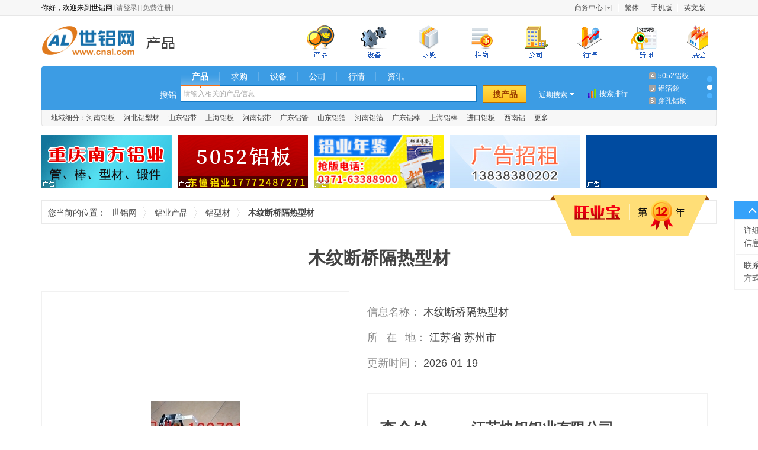

--- FILE ---
content_type: text/html; charset=utf-8
request_url: https://www.cnal.com/product/11358225.shtml
body_size: 14558
content:
<!DOCTYPE html>
<html lang="zh-CN">
<head>
    <meta charset="utf-8">
    <meta http-equiv="X-UA-Compatible" content="IE=edge">
    <meta name="viewport" content="width=device-width, initial-scale=0">
    <title>木纹断桥隔热型材_江苏协铝铝业有限公司_世铝网</title>
    <meta name="keywords" content="木纹型材,断桥型材,隔热型材,江苏铝型材,江苏门窗型材,江苏协铝铝业有限公司" />
    <meta name="description" content="木纹断桥隔热型材由江苏协铝铝业有限公司在世铝网上发布，提供关于木纹断桥隔热型材参数，木纹断桥隔热型材价格和厂家信息，了解更多江苏门窗型材产品信息请上世铝网" />

    <link rel="stylesheet" href="//cdn.cnal.com/lib/bootstrap/3.3.6/css/bootstrap.min.css">
    <link rel="stylesheet" href="//cdn.cnal.com/lib/font-awesome/4.6.2/css/font-awesome.min.css">
    <script src="//cdn.cnal.com/lib/jquery/1.11.3/jquery.min.js"></script>
    <link rel="stylesheet" href="//cdn.cnal.com/lib/sweetalert/1.1.1/sweetalert.css">
    <script src="//cdn.cnal.com/lib/sweetalert/1.1.1/sweetalert.min.js"></script>
    <!--[if IE 8]>
    <link rel="stylesheet" href="//cdn.cnal.com/lib/sweetalert/0.5.0/sweetalert.css">
    <script src="//cdn.cnal.com/lib/sweetalert/0.5.0/sweet-alert.js"></script>
    <![endif]-->
    <script src="//cdn.cnal.com/product/js/slide.js"></script>
    <script type="text/javascript" src="//cdn.cnal.com/common/common.js" charset="UTF-8"></script>
    <script type="text/javascript" src="//cdn.cnal.com/tool/tool.cn.short.js"></script>
    <script type="text/javascript" src="//cdn.cnal.com/tool/im.js"></script>
    <script type="text/javascript" src="//cdn.cnal.com/lib/jcarousellite.js"></script>
    <script src="//cdn.cnal.com/product/js/jquery-1.8.2.min.js" type="text/javascript"></script>
    <script src="//cdn.cnal.com/product/js/jquery.pj.js" type="text/javascript"></script>
    <!--[if lt IE 9]>
    <link rel="stylesheet" href="https://www.cnal.com/bootstrap/3.3.6/css/bootstrap.min.css">
    <script src="//cdn.cnal.com/lib/html5shiv/3.7.2/html5shiv.min.js"></script>
    <script src="//cdn.cnal.com/lib/respond/1.4.2/respond.min.js"></script>
    <![endif]-->
    <link href="//cdn.cnal.com/common/common.css" rel="stylesheet">
    <link href="//cdn.cnal.com/product/product-index.css" rel="stylesheet">
    <link href="//cdn.cnal.com/product/product-list1.css" rel="stylesheet">
            <meta name="location" content="province=江苏;city=苏州">
    </head>
<body class="product">
    <div id="head_old">
	<div class="head_top_old">
		<div class="userbar">
			你好，欢迎来到世铝网
			<a target="_blank" href="https://member.cnal.com/login.php">[请登录]</a>
			<a target="_blank" href="https://member.cnal.com/reg.php">[免费注册]</a>
		</div>
		<div class="userbar_right">
			<ul class="ul-text-xlm" style="width:250px;">
				<li class="userbaritem3"><span class="sp2"><a target="_blank" href="https://member.cnal.com">商务中心</a></span><dl class="popupmenu"><dd><a target="_blank" href="https://member.cnal.com/?m=supply&a=add">发布供求</a></dd></dl></li>
				<li style="background-image:none;">
										<a href="https://big5www.cnal.com/product/11358225.shtml">繁体</a>
									</li>
				<li><a href="https://m.cnal.com/" target="_blank">手机版</a></li>
                <li style="background-image:none;"><a href="http://www.worldal.com/" target="_blank">英文版</a></li>
			</ul>
		</div>
	</div>
</div>
<script type="text/javascript">
$(function() {
	$.each(['userbaritem3', 'userbaritem5'], function() {
		$('.' + this).mouseover(function() {
			$(this).find('span').addClass('on');
			$(this).find('dl.popupmenu').css('display', 'block');
		}).mouseout(function() {
			$(this).find('span').removeClass('on');
			$(this).find('dl.popupmenu').css('display', 'none');
		});
	});
});
</script>
<div id="cnalnav_old">
	<div class="ico">
		<a href="https://www.cnal.com" class="return_home">世铝网</a>
						<a href="https://www.cnal.com/product/" class="text_con">铝业产品</a>					</div>
	<div class="nav_index">
		<ul>
			<li class="nav_bg1 subli"  style="margin-left:30px;"><a href="https://www.cnal.com/product/"><span>铝业产品</span></a></li>
			<li class="nav_bg4 subli"  style="margin-left:30px;" style="position: relative;"><a href="https://www.cnal.com/equipment/?"><span>铝业设备</span></a></li>
			<li class="nav_bg2 subli"  style="margin-left:30px;"><a href="https://www.cnal.com/buy/"><span>求购信息</span></a></li>
			<li class="nav_bg11 subli"  style="margin-left:30px;"> <a href="https://www.cnal.com/z/"><span>铝业招商</span></a></li>
			<li class="nav_bg3 subli"  style="margin-left:30px;"><a href="https://www.cnal.com/company/"><span>铝业厂商</span></a></li>
			<li class="nav_bg5 subli"  style="margin-left:30px;"><a href="https://market.cnal.com"><span>今日铝价</span></a>
			</li>
			<li class="nav_bg6 subli"  style="margin-left:30px;"><a href="https://news.cnal.com"><span>铝业资讯</span></a>
			</li>
			<li class="nav_bg8 subli"  style="margin-left:30px;"><a href="https://exhi.cnal.com"><span>铝业展会</span></a></li>
		</ul>
	</div>
</div>
<div id="searchnew">
	<ul class="searchnew_top">
		<li class="searchnew_weather"></li>
		<li class="searchnew_search">
			<ul class="searchnew_search_top">
				<li><span class="hover"><a href="https://www.cnal.com/product/" class="product">产品</a></span></li>
				<li><span><a href="https://www.cnal.com/buy/" class="buy">求购</a></span></li>
				<li><span><a href="https://www.cnal.com/equipment/" class="equipment">设备</a></span></li>
				<li><span><a href="https://www.cnal.com/company/" class="company">公司</a></span></li>
				<li><span><a href="https://market.cnal.com" class="market">行情</a></span></li>
				<li><span><a href="https://news.cnal.com" class="news">资讯</a></span></li>
			</ul>
			<span class="searchnew_search_title">搜铝</span>
			<div class="searchnew_search_center" id="searchnew_search_center"><input type="text" value="" id="searchnew_search_text" name="keyword" autocomplete="off" class="searchnew_auto_input" style="color: rgb(168, 168, 168);"></div>
			<input type="submit" value="搜产品" id="searchnew_search_btn">
			<div class="searchnew_auto_results" id="searchnew_auto"></div>
		</li>
		<li class="searchnew_soon">近期搜索<ul id="searchnew_soon_item"><li class="close"></li><li class="clear"><span>清空</span></li></ul></li>
		<li class="searchnew_sort"><a target="_blank" href="https://www.cnal.com/cloud/">搜索排行</a></li>
		<li class="searchnew_more"><ol><li><a target="_blank" title="工业铝型材" href="https://www.cnal.com/product_9ehTpUe/">工业铝型材</a></li>
<li><a target="_blank" title="花纹铝板" href="https://www.cnal.com/product_1X5dUN/">花纹铝板</a></li>
<li><a target="_blank" title="6061铝管" href="https://www.cnal.com/product_34KwKu/">6061铝管</a></li>
<li><a target="_blank" title="5052铝板" href="https://www.cnal.com/product_3771B4B/">5052铝板</a></li>
<li><a target="_blank" title="铝箔袋" href="https://www.cnal.com/product_bTQFcS/">铝箔袋</a></li>
<li><a target="_blank" title="穿孔铝板" href="https://www.cnal.com/product_Gm35lC/">穿孔铝板</a></li>
<li><a target="_blank" title="6061铝棒" href="https://www.cnal.com/product_56iLv3/">6061铝棒</a></li>
<li><a target="_blank" title="蜂窝铝板" href="https://www.cnal.com/product_5BTZos3/">蜂窝铝板</a></li>
<li><a target="_blank" title="保温铝卷" href="https://www.cnal.com/product_7wjXVXW/">保温铝卷</a></li></ol></li>
		<li class="searchnew_more_scroll"><span class="w1 one hover"></span><span class="w1 two"></span><span class="w1 three"></span></li>
	</ul>
	<ul class="searchnew_bottom"><li>地域细分：<a title='河南铝板' target='_blank' href='https://www.cnal.com/lvban/henan/'>河南铝板</a></li><li><a title='河北铝型材' target='_blank' href='https://www.cnal.com/lvxingcai/hebei/'>河北铝型材</a></li><li><a title='山东铝带' target='_blank' href='https://www.cnal.com/lvdai/shandong/'>山东铝带</a></li><li><a title='上海铝板' target='_blank' href='https://www.cnal.com/lvban/shanghai/'>上海铝板</a></li><li><a title='河南铝带' target='_blank' href='https://www.cnal.com/lvdai/henan/'>河南铝带</a></li><li><a title='广东铝管' target='_blank' href='https://www.cnal.com/lvguan/guangdong/'>广东铝管</a></li><li><a title='山东铝箔' target='_blank' href='https://www.cnal.com/lvbo/shandong/'>山东铝箔</a></li><li><a title='河南铝箔' target='_blank' href='https://www.cnal.com/lvbo/henan/'>河南铝箔</a></li><li><a title='广东铝棒' target='_blank' href='https://www.cnal.com/lvbang/guangdong/'>广东铝棒</a></li><li><a title='上海铝棒' target='_blank' href='https://www.cnal.com/lvbang/shanghai/'>上海铝棒</a></li><li><a title='进口铝板' target='_blank' href='https://www.cnal.com/s/jinkoulvban/'>进口铝板</a></li><li><a title='西南铝' target='_blank' href='https://www.cnal.com/s/xnl/'>西南铝</a></li><li><a title="产品专题" target="_blank" href="https://www.cnal.com/s/">更多</a></li></ul>
</div>
<link rel="stylesheet" type="text/css" href="//cdn.cnal.com/lib/jquery/ui-1.11.4/jquery-ui.min.css">
<style type="text/css">
.ui-widget-overlay {background: none;}.ui-dialog .ui-dialog-content {overflow: hidden;}.ui-widget-content {background: #fff;}.ui-state-hover,.ui-widget-content .ui-state-hover,.ui-widget-header .ui-state-hover,.ui-state-focus,.ui-widget-content .ui-state-focus,.ui-widget-header .ui-state-focus {border: 0px;background: #d0ebff;margin: 0px;}
</style>
<script type="text/javascript" src="//cdn.cnal.com/lib/jquery/ui-1.11.4/jquery-ui.min.js"></script>
<script type="text/javascript" src="//cdn.cnal.com/tool/b2b.header.js"></script>
<script type="text/javascript" src="//skin.cnal.com/jquery-lazyload/jquery.lazyload.js"></script>

    <div class="container margin-top-15">
        <ul class="product-detail-ad">
            <li style="margin-left: 0px;"><a class="newad-a" href="http://www.cqnfly.com/" target="_blank"><div class="newad"></div><img style="width:220px;height:90px;border:none;" alt="" src="https://dreambox.cnal.com/image/2016/0923/1650-20160923172700.gif" /></a></li>
            <li><a class="newad-a" href="https://cqdc15.cnal.com/" target="_blank"><div class="newad"></div><img style="width:220px;height:90px;border:none;" alt="" src="https://dreambox.cnal.com/image/2021/1116/2761-20211116172222.gif" /></a></li>
            <li><a class="newad-a" href="https://member.cnal.com/index.php?m=service&a=book" target="_blank"><div class="newad"></div><img style="width:220px;height:90px;border:none;" alt="" src="https://dreambox.cnal.com/image/2021/1011/2578-20211011150939.gif" /></a></li>
            <li><img style="width:220px;height:90px;border:none;" alt="" src="https://dreambox.cnal.com/image/2017/0831/1654-20170831111325.jpg" /></li>
            <li><a class="newad-a" href="https://hnmtly.cnal.com/" target="_blank"><div class="newad"></div><img style="width:220px;height:90px;border:none;" alt="" src="https://dreambox.cnal.com/image/2018/0209/2127-20180209143300.gif" /></a></li>
        </ul>
    </div>

    <div class="container margin-top-10">
        <div class="cnal-bdetail-local">
            <span class="w1">您当前的位置：</span>
            <span class="w2">
                <a href="https://www.cnal.com">世铝网</a>
            </span>
            <span class="w2">
                <a href='https://www.cnal.com/product/'>铝业产品</a>
            </span>
            <span class="w2">
                <a href='https://www.cnal.com/product/class-72.shtml'>铝型材</a>
            </span> <strong class="w3">木纹断桥隔热型材</strong>
                        <span class="wybmember">
              <span class="text">12</span>
            </span>
                    </div>
    </div>
    <div class="container cnal-bdetail-title">
        <h1>木纹断桥隔热型材</h1>
    </div>
    <div class="container">
        <div id="pj-lunbo3" onselectstart="return false">
            <span id="prev" class="cnal-prev"></span>
            <span id="next" class="cnal-next"></span>
            <div class="pj-Carousel">
                <div class="pj-Carousel-box">
                                        <div class="pj-Carousel-item">
                        <div class="pj-list">
                            <a href='https://sjx123.cnal.com/product/slide-11358225.shtml' target="_blank">
                                <img src="https://img.cnal.com/s/sj/sjx/sjx1/2015/0402/551cef1b6b1fa.500x500.jpg" class="img-responsive"></a>
                        </div>
                    </div>
                                                            <div class="pj-Carousel-item">
                        <div class="pj-list">
                            <a href='https://sjx123.cnal.com/product/slide-11358225.shtml' target="_blank">
                                <img src="https://img.cnal.com/s/sj/sjx/sjx1/2015/0402/551cef720c0dc.500x500.jpg" class="img-responsive">
                            </a>
                        </div>
                    </div>
                                        <div class="pj-Carousel-item">
                        <div class="pj-list">
                            <a href='https://sjx123.cnal.com/product/slide-11358225.shtml' target="_blank">
                                <img src="https://img.cnal.com/s/sj/sjx/sjx1/2015/0402/551cef7b6e54e.500x500.jpg" class="img-responsive">
                            </a>
                        </div>
                    </div>
                                    </div>
                <div class="pj-Carousel-active"></div>
            </div>
        </div>
        <script type="text/javascript">
        $(function(){
            $("#pj-lunbo3").Carousel({
                'play':'true', //是否循环播放
                'prevButton':'#prev', //左按钮
                'nextButton':'#next',  //右按钮
                'fade':'true',
                'playTimer':'9000',
                'eventClick':'true'
            });
        })
        </script>

        <div class="cnal-bdetail-con">
            <ul class="cnal-bdetail-ullist">
                <li>
                    <span class="w100">信息名称：</span>
                    <strong title="木纹断桥隔热型材" class="titc no-bst">木纹断桥隔热型材</strong>
                </li>
                <li>
                    <span class="w100">
                        所 <span class="em1"></span>
                        在 <span class="em1"></span>
                        地：
                    </span>
                    <span>江苏省&nbsp;苏州市</span>
                </li>
                <li>
                    <span class="w100">更新时间：</span>
                    <span id="st">
                                            2026-01-19
                                        </span>
                </li>
            </ul>
            <ul class="cnal-bdetail-bondlist">
                <li>
                    <div class="cnal-con-left">
                        <span class="cnal-person">查金铃</span>
                        <span class="em1"></span>
                        <span class="font14 color-gray">女士</span>
                    </div>
                    <div class="cnal-con-right">
                        <a href="https://sjx123.cnal.com/" target="_blank">
                            <h2 class="cnal-company">江苏协铝铝业有限公司</h2>
                        </a>
                    </div>
                </li>
                <li>
                                        <span class="cnal-lable-tel">电话：</span>
                    <span>0512-58358886</span>
                    <span class="em3"></span>
                                        <span class="cnal-lable-tel">手机：</span>
                    <span>13372130878</span>
                </li>
            </ul>
            <div class="cnal-bdetail-btndiv">
                <a class="btn btn-primary btn-lg cnal-btn-price" id="favorites" href="#">加入收藏</a>
                <span class="em2"></span>
                <a href="#" id="report" class="font14">举报</a>

                <script type="text/javascript">
                    $(function(){
                        $("#report").click(function(){
                            swal({   
                                title: "",   
                                text: "<form class='form-horizontal' role='form'> <div class='form-group'> <label class='col-xs-3 control-label'>举报理由：</label> <div class='col-xs-9'> <select name='' id='report-type' class='form-control-select pull-left' style='margin-top:5px'> <option value='0'>请选择举报理由</option> <option>虚假信息</option> <option>欺诈嫌疑</option> <option>色情暴力</option> <option>中奖信息</option> <option>反动政治</option> <option>病毒木马</option> <option>禁限售商品</option> <option>类目不符</option> <option>其他</option> </select> </div> </div> <div class='form-group'> <label class='col-xs-3 control-label'>原因：</label> <div class='col-xs-9'> <textarea class='form-control-textarea pull-left' id='report-reason' rows='6' cols='35' style='margin-top:5px'></textarea> </div> </div> </form>", 
                                html: true,
                                showCancelButton: true,   
                                closeOnConfirm: false, 
                                confirmButtonColor: "#DD6B55",
                                confirmButtonText: "举报",  
                                cancelButtonText: "取消",
                            }, 
                            function(isConfirm){
                                if(isConfirm){
                                    var type = $('#report-type').val();
                                    var reason = $('#report-reason').val();
                                    if (type == 0) {
                                        $('#report-type').focus();
                                        return false;
                                    }
                                    $.post("/api/php/index.php?m=report", 
                                        {
                                            'infoid' : "11358225", 
                                            'infouid' : "361161", 
                                            'infotype' : "product", 
                                            'infourl' : window.location.href, 
                                            'type' : type, 
                                            'reason' : reason, 
                                        }, function(data){
                                            swal({
                                                title: "举报成功!",
                                                type: "success",
                                                showConfirmButton: false,
                                                timer: 1500,
                                            },
                                            function(){
                                                swal.close();
                                            });
                                        }
                                    );
                                }
                            });
                            return false;
                        });

                        $.getJSON('/api/php/?m=member&a=company', function (data){
                          if (data['uid']){
                            $('#price-linkman').val(data['linkman']);
                            $('#price-mobile').val(data['mobile']);
                          }
                        });
                        $('.price').click(function(){
                            $('.cnal-modal-price').addClass("show");
                            return false;
                        });
                        $('#favorites').click(function () {
                            $.getJSON('/api/php/?m=member&a=status', function (data){
                                if (!data['uid']){
                                    swal({   
                                        title: "用户登录",   
                                        text: "<form class='form-horizontal' role='form' style='padding:0px 40px;'> <div class='form-group'> <label class='col-xs-3 control-label'>用户名：</label> <div class='col-xs-9'> <input type='text' id='username' class='form-control show' style='margin:0px'> </div> </div> <div class='form-group'> <label class='col-xs-3 control-label'>密码：</label> <div class='col-xs-9'> <input type='password' class='form-control show' id='password' style='margin:0px'> </div> </div> </form>", 
                                        html: true,
                                        showCancelButton: true,   
                                        closeOnConfirm: false, 
                                        confirmButtonText: "登录",  
                                        cancelButtonText: "关闭",
                                    }, 
                                    function(isConfirm){
                                        if(isConfirm){
                                            var username = $("#username").val();  
                                            var password = $("#password").val(); 
                                            if (username == '') {
                                                alert('请输入您的用户名！');
                                                $('#username').focus();
                                                return false;
                                            }
                                            if (password == '') {
                                                alert('请输入您的密码！');
                                                $('#password').focus();
                                                return false;
                                            }
                                            $.post("/api/php/index.php?m=member&a=login", {'username' : username, 'password' : password}, function(data){
                                                if(data!=0){
                                                    addFavorites();
                                                }else{
                                                    swal({
                                                        title: "登录失败!",
                                                        type: "error",
                                                        showConfirmButton: false,
                                                        timer: 1500,
                                                    },
                                                    function(){
                                                        swal.close();
                                                    });
                                                }
                                            });
                                        }
                                    });
                                }else{
                                    addFavorites();
                                }
                            });
                            return false;
                        });
                        function addFavorites() {
                            $.post('/api/php/?m=favorites&a=add', {'url' : window.location.href, 'title' : '木纹断桥隔热型材'}, function (data) {
                                swal({
                                    title: "收藏成功!",
                                    type: "success",
                                    showConfirmButton: false,
                                    timer: 1500,
                                },
                                function(){
                                    swal.close();
                                });
                            });
                        }
                    })
                </script>
            </div>
        </div>
    </div>

    <div class="container cnal-bdetail-detail margin-top-40" id="1F" name="1F">
        <div class="mod-header">
            <div class="cnal-tit">
                详细信息
            </div>
        </div>
        <div class="mod-content">
                        <div class="cnal-detail-ul-con">
                <table class="cnal-detail-ul" cellpadding="0" cellspacing="0">
                    <tr>
                                                <td><span>品牌：</span><span>协铝</span></td>
                                                                        <td><span>规格：</span><span>80</span></td>
                                                                        <td><span>材质：</span><span>铝合金 </span></td>
                                                </tr><tr>
                                                                        <td><span>产地：</span><span>江苏</span></td>
                                                                    </tr>
                </table>
            </div>
                        <div class="cnal-con margin-top-30">
                <p><span style="color:#444444;line-height:28px;font-family:宋体, arial, helvetica, sans-serif;background-color:#FDFDFD;">产品说明：</span><br style="color:#444444;line-height:28px;font-family:宋体, arial, helvetica, sans-serif;background-color:#FDFDFD;" /><span style="color:#444444;line-height:28px;font-family:宋体, arial, helvetica, sans-serif;background-color:#FDFDFD;"><span style="color:#444444;line-height:28px;font-family:宋体, arial, helvetica, sans-serif;font-size:14px;background-color:#FDFDFD;"></span><span style="color:#444444;line-height:28px;font-family:宋体, arial, helvetica, sans-serif;font-size:14px;background-color:#FDFDFD;"></span><span style="color:#444444;line-height:28px;font-family:宋体, arial, helvetica, sans-serif;font-size:14px;background-color:#FDFDFD;">隔热材料采用聚氨酯，传热系数小，节能，保温，隔热性能，切成本比</span><br style="color:#444444;line-height:28px;font-family:宋体, arial, helvetica, sans-serif;font-size:16px;background-color:#FDFDFD;" /><span style="color:#444444;line-height:28px;font-family:宋体, arial, helvetica, sans-serif;font-size:14px;background-color:#FDFDFD;"><span style="color:#444444;line-height:28px;font-family:宋体, arial, helvetica, sans-serif;font-size:14px;background-color:#FDFDFD;">一般的穿条式低，耗材少，性价比较高</span></span><strong style="line-height:26px;text-indent:28px;"><span style="color:#444444;line-height:28px;font-family:宋体, arial, helvetica, sans-serif;font-size:14px;background-color:#FDFDFD;"><span style="color:#444444;line-height:28px;font-family:宋体, arial, helvetica, sans-serif;font-size:14px;background-color:#FDFDFD;"></span>。<br /></span></strong></span><span style="color:#444444;line-height:28px;font-family:宋体, arial, helvetica, sans-serif;font-size:14px;background-color:#FDFDFD;">断桥隔热型材基本边框厚度81.9mm，配置14.8mmPA66隔热条。<br /><br /></span><span style="color:#444444;line-height:28px;font-family:宋体, arial, helvetica, sans-serif;font-size:14px;background-color:#FDFDFD;">产品有两种设计的先进理念，一种是单腔低成本设计，一种是双腔设计。</span><br style="color:#444444;line-height:28px;font-family:宋体, arial, helvetica, sans-serif;background-color:#FDFDFD;" /><span style="color:#444444;line-height:28px;font-family:宋体, arial, helvetica, sans-serif;font-size:14px;background-color:#FDFDFD;">可以安装碰锁改变了以往只能安装月牙锁的单一模式。</span><br style="color:#444444;line-height:28px;font-family:宋体, arial, helvetica, sans-serif;background-color:#FDFDFD;" /><span style="color:#444444;line-height:28px;font-family:宋体, arial, helvetica, sans-serif;font-size:14px;background-color:#FDFDFD;">采用新型排水设计，改变以往旧式排水方法。</span><br style="color:#444444;line-height:28px;font-family:宋体, arial, helvetica, sans-serif;background-color:#FDFDFD;" /><span style="color:#444444;line-height:28px;font-family:宋体, arial, helvetica, sans-serif;font-size:14px;background-color:#FDFDFD;">外框 和内扇的搭接处都采用多到硬，软质的胶条密封，气密性，隔热性特佳。</span><br style="color:#444444;line-height:28px;font-family:宋体, arial, helvetica, sans-serif;background-color:#FDFDFD;" /><span style="color:#444444;line-height:28px;font-family:宋体, arial, helvetica, sans-serif;font-size:14px;background-color:#FDFDFD;">具备推拉产品大开启面积，较少占用空间的特点。</span><br style="color:#444444;line-height:28px;font-family:宋体, arial, helvetica, sans-serif;background-color:#FDFDFD;" /><span style="color:#444444;line-height:28px;font-family:宋体, arial, helvetica, sans-serif;font-size:14px;background-color:#FDFDFD;">专业的配套附件产品，使窗更加美观大方。</span><br style="color:#444444;line-height:28px;font-family:宋体, arial, helvetica, sans-serif;background-color:#FDFDFD;" /><span style="color:#444444;line-height:28px;font-family:宋体, arial, helvetica, sans-serif;font-size:14px;background-color:#FDFDFD;">根据客户不同需求，可实现90度，73度，120度，150度，135度等转角。</span><br style="color:#444444;line-height:28px;font-family:宋体, arial, helvetica, sans-serif;background-color:#FDFDFD;" /><span style="color:#444444;line-height:28px;font-family:宋体, arial, helvetica, sans-serif;font-size:14px;background-color:#FDFDFD;">适配玻璃厚度16mm-26mm。</span><br style="color:#444444;line-height:28px;font-family:宋体, arial, helvetica, sans-serif;background-color:#FDFDFD;" /><span style="color:#444444;line-height:28px;font-family:宋体, arial, helvetica, sans-serif;font-size:14px;background-color:#FDFDFD;">型材厚度1.4mm，2.0m。</span><br /></p>
            </div>
        </div>
    </div>
    <div class="container cnal-bdetail-detail margin-top-40">
        <div class="mod-header" id="2F" name="2F">
            <div class="cnal-tit">
                联系方式
            </div>
        </div>
        <div class="mod-content">
            <div class="row">
                <div class="col-xs-4 cnal-col-xs-4-bond" style="pdding-top:10px; padding-bootom:10px; margin-top:33px;">
                    <a href="https://sjx123.cnal.com/" target="_blank">
                        <div class="cnal-tit2">
                            <strong>江苏协铝铝业有限公司</strong>
                        </div>
                    </a>
                    <a class="btn btn-default font14" target="_blank" href="https://sjx123.cnal.com/product.shtml">查看全部产品</a>
                    <span class="em1"></span>
                    <a class="btn btn-default font14" target="_blank" href="https://sjx123.cnal.com/">进入展厅</a>
                </div>
                <div class="col-xs-8">
                    <ul class="cnal-detail-ulbond">
                        <li>
                            <span>联系人：</span>
                            <span>
                                <span class="font16">查金铃</span>
                            </span>
                            <span class="em1"></span>
                            <span class="color-gray">女士</span>
                        </li>
                                                <li>
                            <span>职位：</span>
                            <span>销售经理</span>
                        </li>
                                                <li>
                            <span>
                                传
                                <span class="em2"></span>
                                真：
                            </span>
                            <span>0512-58358886</span>
                        </li>
                                                                        <li>
                            <span>电话：</span>
                            <span>0512-58358886</span>
                        </li>
                                                <li>
                            <span>手机：</span>
                            <span>13372130878</span>
                        </li>
                        <li style="width: 100%;">
                            <span>
                                地
                                <span class="em2"></span>
                                址：
                            </span>
                            <span>
                                江苏省
                                苏州市                                张家港市妙桥镇金村
                            </span>
                        </li>
                                            </ul>
                </div>
            </div>
                    </div>
    </div>
    <div class="container cnal-bdetail-detail margin-top-40">
        <div class="mod-header">
            <div class="cnal-tit">
                供应商其他供应信息
                <ul class="cnal-relate-keywordul">
                                                            <li>
                        <a href="https://www.cnal.com/product-%E6%9C%A8%E7%BA%B9%E5%9E%8B%E6%9D%90/" target="_blank" class="font14">木纹型材</a>
                    </li>
                                                                                <li>
                        <a href="https://www.cnal.com/product-%E6%96%AD%E6%A1%A5%E5%9E%8B%E6%9D%90/" target="_blank" class="font14">断桥型材</a>
                    </li>
                                                                                <li>
                        <a href="https://www.cnal.com/product-%E9%9A%94%E7%83%AD%E5%9E%8B%E6%9D%90/" target="_blank" class="font14">隔热型材</a>
                    </li>
                                                                                <li>
                        <a href="https://www.cnal.com/product-江苏铝型材/" target="_blank" class="font14">江苏铝型材</a>
                    </li>
                                        <li>
                        <a href="https://www.cnal.com/product-江苏门窗型材/" target="_blank" class="font14">江苏门窗型材</a>
                    </li>
                                    </ul>
            </div>
        </div>
        <div class="mod-content">
            <ul class="cnal-detail-otherproduct">
                                <li>
                    <a href="https://www.cnal.com/product/12067397.shtml" target="_blank" title="开模定制工业铝型材寻求合作伙伴">
                        <div class="imglist">
                                                        <img src="https://img.cnal.com/s/sj/sjx/sjx1/2015/0713/55a35a1586857.150x150.gif" data-pinit="registered">
                                                    </div>
                        <div class="product font14">开模定制工业铝型材寻求合作伙伴</div>
                    </a>
                </li>
                                <li>
                    <a href="https://www.cnal.com/product/23099332.shtml" target="_blank" title="铝合金方管，外墙装饰木纹管">
                        <div class="imglist">
                                                        <img src="https://img.cnal.com/s/sj/sjx/sjx1/2019/0504/5ccd3161f314e.150x150.jpg" data-pinit="registered">
                                                    </div>
                        <div class="product font14">铝合金方管，外墙装饰木纹管</div>
                    </a>
                </li>
                                <li>
                    <a href="https://www.cnal.com/product/12080991.shtml" target="_blank" title="[江苏协铝］供应阳光房铝材">
                        <div class="imglist">
                                                        <img src="https://img.cnal.com/s/sj/sjx/sjx1/2015/0721/55ade4c960898.150x150.jpg" data-pinit="registered">
                                                    </div>
                        <div class="product font14">[江苏协铝］供应阳光房铝材</div>
                    </a>
                </li>
                                <li>
                    <a href="https://www.cnal.com/product/15414612.shtml" target="_blank" title="阳光房罗马柱铝材/欧式罗马柱">
                        <div class="imglist">
                                                        <img src="https://img.cnal.com/s/sj/sjx/sjx1/2016/0827/57c1361d42478.150x150.jpg" data-pinit="registered">
                                                    </div>
                        <div class="product font14">阳光房罗马柱铝材/欧式罗马柱</div>
                    </a>
                </li>
                                <li>
                    <a href="https://www.cnal.com/product/38392269.shtml" target="_blank" title="葡萄架、 廊架 ">
                        <div class="imglist">
                                                        <img src="https://img.cnal.com/2025/10/09/11/68e72ccc61fb8.150x150.jpg" data-pinit="registered">
                                                    </div>
                        <div class="product font14">葡萄架、 廊架 </div>
                    </a>
                </li>
                                <li>
                    <a href="https://www.cnal.com/product/37889554.shtml" target="_blank" title="净化房铝材">
                        <div class="imglist">
                                                        <img src="https://img.cnal.com/2025/02/19/10/67b53f8911889.150x150.jpg" data-pinit="registered">
                                                    </div>
                        <div class="product font14">净化房铝材</div>
                    </a>
                </li>
                            </ul>
        </div>
    </div>

    <div class="container-fuild">
        <div class="container cnal-bdetail-detail margin-top-10">
            <div class="mod-header2">
                <div class="cnal-tit">
                    还没找到合适的产品？
                </div>
            </div>
        </div>
        <div class="mod-content cnal-bdetail-detail" style="background:#f1f1f1; padding:10px 0 25px 0;">
            <div class="container">
                <div class="row margin-none">
                    <div class="col-xs-4 cnal-col-xs-4">
                        <ul class="cnal-find-product">
                            <li class="w2">01</li>
                            <li class="w3">快速发布求购信息</li>
                            <li class="w4 form-inline">
                                <div class="form-group">
                                    <label class="sr-only">快速发布</label>
                                    <input type="text" class="form-control w100" name="keywords" value="铝型材"></div>
                                <a href="/buy/quickpost.shtml" target="_blank" class="btn btn-warning f14 color-white">下一步</a>
                            </li>
                        </ul>
                    </div>
                    <div class="col-xs-4 cnal-col-xs-4">
                        <ul class="cnal-find-product">
                            <li class="w2">02</li>
                            <li class="w3">试试以下相关搜索：</li>
                            <li class="w5">
                                <ul class="cnal-relate-search">
                                                                        <li>
                                        <a href="/product_5c8TLqD/" target="_blank" class="font14" style="word-break: break-all">隔热断桥型材</a>
                                    </li>
                                                                        <li>
                                        <a href="/product_1d0n8GqM/" target="_blank" class="font14" style="word-break: break-all">门窗隔热断桥型材</a>
                                    </li>
                                                                        <li>
                                        <a href="/product_U0nalc1/" target="_blank" class="font14" style="word-break: break-all">铝合金隔热断桥型材</a>
                                    </li>
                                                                        <li>
                                        <a href="/product_1p0BglbM/" target="_blank" class="font14" style="word-break: break-all">铝塑隔热断桥型材</a>
                                    </li>
                                                                        <li>
                                        <a href="/product_lkIAj93P4/" target="_blank" class="font14" style="word-break: break-all">隔热断桥型材生产线</a>
                                    </li>
                                                                        <li>
                                        <a href="/product_4QbwBLfO1/" target="_blank" class="font14" style="word-break: break-all">D80隔热断桥型材</a>
                                    </li>
                                                                        <li>
                                        <a href="/product_grKecON5t/" target="_blank" class="font14" style="word-break: break-all">70隔热断桥型材</a>
                                    </li>
                                                                        <li>
                                        <a href="/product_q0oFTlX/" target="_blank" class="font14" style="word-break: break-all">铝塑铝隔热断桥型材</a>
                                    </li>
                                                                        <li>
                                        <a href="/product_54FcPJqgA/" target="_blank" class="font14" style="word-break: break-all">60系隔热断桥型材</a>
                                    </li>
                                                                        <li>
                                        <a href="/product_1akkna/" target="_blank" class="font14" style="word-break: break-all">隔热型材</a>
                                    </li>
                                     
                                </ul>
                            </li>
                        </ul>

                    </div>
                    <div class="col-xs-4 cnal-col-xs-5">
                        <ul class="cnal-find-product">
                            <li class="w2">03</li>
                            <li class="w3">联系cnal客服：</li>
                            <li class="w5 font14">
                                致电：
                                <span class="color-orange">
                                    <span class="bst">0371-63388900</span>
                                </span>
                                <br />
                                马上启动您的快速采购通道！
                            </li>
                        </ul>
                    </div>
                    <div class="col-xs-12 cnal-col-xs-5">
                        <ul class="cnal-find-product">
                            <li class="w2">04</li>
                            <li class="w6">相关产品</li>
                            <li class="w7">
                                <ul class="cnal-you-recommend">
                                                                        <li>
                                        <a href="/product/38460128.shtml" target="_blank" title="门窗型材生产车间">
                                            <div class="imglist">
                                                <img src="https://img.cnal.com/2025/11/15/11/6917f0b5ca3bb.120x120.jpg" data-pinit="registered">
                                            </div>
                                            <div class="gird-hot-text">门窗型材生产车间</div>
                                        </a>
                                    </li>
                                                                        <li>
                                        <a href="/product/38347807.shtml" target="_blank" title="定做工业型材  门窗型材">
                                            <div class="imglist">
                                                <img src="https://img.cnal.com/h/hc/hc2/hc20/2020/1020/5f8e779550fd3.120x120.jpg" data-pinit="registered">
                                            </div>
                                            <div class="gird-hot-text">定做工业型材  门窗型材</div>
                                        </a>
                                    </li>
                                                                        <li>
                                        <a href="/product/38214545.shtml" target="_blank" title="6063铝合金门窗型材">
                                            <div class="imglist">
                                                <img src="https://img.cnal.com/2025/07/10/10/686f205b7031f.120x120.png" data-pinit="registered">
                                            </div>
                                            <div class="gird-hot-text">6063铝合金门窗型材</div>
                                        </a>
                                    </li>
                                                                        <li>
                                        <a href="/product/37929159.shtml" target="_blank" title="铝合金门窗型材加工生产">
                                            <div class="imglist">
                                                <img src="https://img.cnal.com/e/ec/ec2/ec23/2020/0422/5ea00b7855153.120x120.jpg" data-pinit="registered">
                                            </div>
                                            <div class="gird-hot-text">铝合金门窗型材加工生产</div>
                                        </a>
                                    </li>
                                                                        <li>
                                        <a href="/product/37827184.shtml" target="_blank" title="门窗型材厂家">
                                            <div class="imglist">
                                                <img src="https://img.cnal.com/2025/01/09/15/677f79ed80ccd.120x120.png" data-pinit="registered">
                                            </div>
                                            <div class="gird-hot-text">门窗型材厂家</div>
                                        </a>
                                    </li>
                                                                        <li>
                                        <a href="/product/37611915.shtml" target="_blank" title="门窗型材">
                                            <div class="imglist">
                                                <img src="https://img.cnal.com/2024/10/25/14/671b415466e31.120x120.jpg" data-pinit="registered">
                                            </div>
                                            <div class="gird-hot-text">门窗型材</div>
                                        </a>
                                    </li>
                                                                    </ul>
                            </li>
                        </ul>
                    </div>
                </div>
            </div>
        </div>
    </div>

    <div class="container margin-top-20">
        <div class="font14" style="height:52px;background: url(//cdn.cnal.com/common/tip-product.png) no-repeat;">
        </div>
    </div>

    <div class="s-module-filtbar hidden">
        <div class="mod-header">
            <span class="bst"><a href="#" target="_blank" class="font18 color-white">江苏协铝铝业有限公司</a></span> 
            <span class="em2"></span>
            <span class="cnal-span-line">|</span>
            <span class="em2"></span>
            联系人：
            <span class="bst">查金铃</span>
            <span class="em1"></span>
            女士            <span class="em2"></span>
            <span class="cnal-span-line">|</span>
            <span class="em2"></span>
            电话：
            <span class="bst">0512-58358886</span>
            <span class="em2"></span>
            <span class="cnal-span-line">|</span>
            <span class="em2"></span>
            手机：
            <span class="bst">13372130878</span>
        </div>
    </div>
    <script type="text/javascript">
        $(function(){
            $(window).scroll(function(){
                if($(this).scrollTop() > 750){
                  $(".s-module-filtbar").removeClass("hidden");
                }else{
                  $(".s-module-filtbar").addClass("hidden");
                }
            });
        })
    </script>

    <div class="cnal-key-nav">
        <a class="cnal-header" href="#"> <i class="fa fa-angle-up fa-2x color-white"></i>
        </a>
        <ul class="cnal-key-list">
            <li to="1F">
                <span>
                    详细<br />信息
                </span>
            </li>
            <li to="2F">
                <span>
                    联系<br />方式
                </span>
            </li>
                    </ul>
        <script type="text/javascript">
        $(function(){
            $('.cnal-header').click(function(){
                $("html, body").animate({ scrollTop: 0 }, 120);
                return false;
            });
            $('.cnal-key-list li').click(function(){
                var id = $(this).attr('to');
                document.documentElement.scrollTop = $("#"+id).offset().top-60;
                document.body.scrollTop = $("#"+id).offset().top-60;

                $("body").scrollTop($("#"+id).offset().top-60);
                return false;
            });
        })
        </script>
    </div>
    <script type="text/javascript" src="//t.cnal.com/supply/11358225"></script>
    <script type="text/javascript">
(function() {
    var $backToTopTxt = "回顶部", $backToTopEle = $('<div class="backToTop"></div>').appendTo($("body"))
        .text($backToTopTxt).attr("title", $backToTopTxt).click(function() {
            $("html, body").animate({ scrollTop: 0 }, 120);
    }), $backToTopFun = function() {
        var st = $(document).scrollTop(), winh = $(window).height();
        (st > 0)? $backToTopEle.show(): $backToTopEle.hide();    
        //IE6下的定位
        if (!window.XMLHttpRequest) {
            $backToTopEle.css("top", st + winh - 166);    
        }
    };
    $(window).bind("scroll", $backToTopFun);
    $(function() { $backToTopFun(); });
})();
</script>
<div id="footer" style="padding-bottom: 20px;">
    <div id="contact"></div>
    <script type="text/javascript" src="https://skin.cnal.com/js/im.js"></script>
    <ul style="position:relative;">
        <li style="padding-top: 10px;margin-left: -75px;">
        <a href="https://www.cnal.com/about/" target="_blank">关于我们</a> ┊ <a href="https://www.cnal.com/about/contact.shtml" target="_blank">联系我们</a> ┊ <a href="https://www.cnal.com/about/law.shtml" target="_blank">法律声明</a> ┊ <a href="https://www.cnal.com/about/service.shtml" target="_blank">服务条款</a> ┊ <a href="https://www.cnal.com/about/privacy.shtml" target="_blank">隐私政策</a> ┊ <a href="https://www.cnal.com/about/sitemap.shtml" target="_blank">站点地图</a> ┊ <a href="https://cdn.cnal.com/common/henan.jpg" target="_blank">营业执照</a> ┊ <a href="https://cdn.cnal.com/common/icpn.html" target="_blank">增值电信业务经营许可证</a></li>

        <li style="position:relative;">
        <div style="width:200px; height:18px; position:absolute; top:0px; left:0px;text-align:left;">
            <div style="height:24px;line-height:24px;"><img src="https://skin.cnal.com/img/qqimg.jpg" alt="qq949084"><a href="tencent://AddContact/?fromId=45&fromSubId=1&subcmd=all&website=qq&uin=949084"
                    target="_blank" title="qq949084"><img src="https://skin.cnal.com/img/footer_qq.jpg" alt="qq949084"></a>
            </div>
            <div style="height:24px;line-height:24px;">邮箱：kf@cnal.com</div>
        </div>
        </li>

        <li style="margin-left: -60px;">世铝网  Copyright <span style="font-family: 'Times New Roman',Times,serif; margin-right: 2px;">&copy;</span> 2001-2026</li>
        <li style="margin-left: -60px;"><a href="https://cdn.cnal.com/common/icpn.html" target="_blank">豫B2-20160108</a> <a href="http://beian.miit.gov.cn/" target="_blank">豫B2-20160108-49</a> <a href="http://www.beian.gov.cn/portal/registerSystemInfo?recordcode=41010502000017" target="_blank"><img src="https://cdn.cnal.com/common/image/icon-police.png" />豫公网安备41010502000017号</a> </li>
        <li style="width:121px; height:102px; background:url(https://cdn.cnal.com/common/weixin.jpg);position:absolute; top:-5px; right:10px;"><a id="wenxin" name="wenxin"></a></li>
        <li style="width:121px; height:102px; background:url(https://cdn.cnal.com/common/app1.jpg);position:absolute; top:-5px; right:132px;"><a id="wenxinapp" name="wenxinapp"></a></li>
    </ul>
</div>
<div style="display:none"><script language="javascript" type="text/javascript" src="https://skin.cnal.com/common/jquery_tool_bar.js?197823"></script>
</div>
<script> 
(function(){ 
    var bp = document.createElement('script'); 
    var curProtocol = window.location.protocol.split(':')[0]; 
    if (curProtocol === 'https') { 
        bp.src = 'https://zz.bdstatic.com/linksubmit/push.js';         
    } 
    else { 
        bp.src = 'http://push.zhanzhang.baidu.com/push.js'; 
    } 
    var s = document.getElementsByTagName("script")[0]; 
    s.parentNode.insertBefore(bp, s); 
})(); 
</script>
</body>
</html>

<style>
    .tip{ position:fixed; top:0px;right:0px;background-color: rgba(0, 0, 0, 0.8); min-height: 100%;z-index: 1000; display:block; width: 35px; height: 100%;}
    #sidebar { width: 35px; min-height: 100%; z-index: 100;color:#FFF; }
    #wrap { position: absolute; top: 50%; margin-top: -160px;}
    .item { text-align: center; cursor: pointer;position:relative;}
    .item span,.quick_toggle li span{display: block;line-height:38px;width: 35px;height: 38px;background: url(https://cdn.cnal.com/side/img/img1.png) no-repeat;}
    /*图标定位*/
    
    .quick_toggle .qq {position:absolute;left: 0;width: 100%;height: 48px;background-position: -150px -17px; padding-top: 12px; overflow: hidden;}
    .quick_toggle .wechat {position:absolute;left: 0;width: 100%;height: 48px;background-position: -216px -17px; padding-top: 12px; overflow: hidden;}
    .quick_toggle .tel {position:absolute;left: 0;width: 100%;height: 48px;background-position: -287px -17px; padding-top: 12px; overflow: hidden;}
    .quick_toggle .top {position:absolute;left: 0;width: 100%;height: 48px;background-position: -557px -17px; padding-top: 12px; overflow: hidden;}
    .item:hover,.quick_toggle li:hover{ background:#e40a0a;}
    .item p {font-size: 12px;margin:0px auto;  color: #ffffff; line-height: 18px; padding: 20px 10px;}
    
    /*小图标定位*/
    .quick_toggle {position: absolute;bottom: 0;left: 0;width: 35px;z-index: 1;}
    .item a,.quick_toggle a{ display:block;width: 35px;height: 54px;cursor: pointer; position:relative; overflow:hidden; }
    .quick_toggle span{position:absolute;top:12px;left:12px;background: url(https://cdn.cnal.com/side/img/img1.png) no-repeat;}
    
    /*展开内容项布局*/
    .mp_tooltip {height: 54px;line-height: 54px;width: 92px;position: absolute;z-index: 2;left: -121px;top: 0;background: rgba(0, 0, 0, 0.8);color: #EEEEEE;text-align: center;display: block;visibility: hidden;font-size:14px; }
    .tel_item .mp_tooltip { width: 200px; left: -229px;}
    .icon_arrow_white {position: absolute;right: -5px;top: 73px;width: 5px;height: 9px;background:url(https://cdn.cnal.com/side/img/img1.png) no-repeat -428px -30px;}
    .icon_arrow_right_black {position: absolute;right: -5px;top: 23px;width: 5px;height: 9px; background:url(https://cdn.cnal.com/side/img/img1.png) no-repeat -366px -30px; overflow: hidden;}
    .province_tooltip .icon_arrow_white { top: 89px;}
    .mp_qrcode {padding: 10px;width: 148px;height: 162px;top: -50px;background: #fff;box-shadow: 0 0 5px rgba(0,0,0,.4);border-radius: 5px 0 0 5px;border: 1px solid #ccc;z-index: 3;position: absolute;left: -170px;box-sizing: content-box;}
    .mp_qrcode img{width:100%;height: auto;}
    .province_tooltip { width: 130px; height: auto; padding: 10px; background: #e40a0a; border-radius: 2px 0 0 2px;z-index: 3;position: absolute; left: -150px; top: -66px; box-sizing: content-box; }
    .province_tooltip li a { width: auto; height: auto; padding: 16px 0; border-bottom: 1px dashed #f84040; font-size: 14px; text-align: center; color: #ffffff;  }
    .province_tooltip li a:hover { color: #fff600;}
    .qq_item a { font-size: 14px; color: #EEEEEE;text-align: center;width: 92px;}
    .backToTop{right: -10000px;}
    #side_cn_province li.active{color: #FF6C00;font-weight: bold;}
    .eject_place {background: #fff; border: 1px solid #E4E4E4;overflow: hidden;width: 400px; color:#444; }
    .eject_place .title{height: 30px;margin-left: 12px;margin-top: 8px;}
    .eject_place .title span.left {background: none repeat scroll 0 0 #2BB33B;color: #FFFFFF;float: left;font-size: 12px;font-weight: bold;height: 22px;line-height: 22px;text-align: center;width: 66px;}
    .eject_place .title span.right {color: #009900;float: right;font-size: 12px;font-weight: normal;height: 18px; line-height: 18px;margin-left: 5px;margin-top: 3px;padding-right: 10px;}
    .eject_place_con {}
    .eject_place_con .tit {background: url(//skin.cnal.com/common/image/1_10.jpg) no-repeat;color: #FF6C00;height: 20px;line-height: 20px;margin-left: 12px;margin-top: 2px;text-indent:6px;}
    .eject_place_con ul{margin:4px 0 8px 13px;overflow: hidden;width: 380px;}
    .eject_place_con ul li{cursor: pointer;float: left;height: 24px;line-height: 24px;width: 63px;overflow: hidden;}
</style>



<script type="text/javascript" src="https://skin.cnal.com/tool/tool.cn.short.js"></script>
<script src="https://cdn.cnal.com/side/js/quick_links.js" type="text/javascript"></script>   
<script>
document.write('<div class="tip" id="tipsidebar" style="display: none;"><div id="sidebar"><div id="wrap"><div class=" province item" style="border-bottom: 1px solid #555;"><a href="#" style="height:auto;" id="provincename"><p></p></a><div id="province_tooltip" class="province_tooltip" style="display: none;"><ul id="provincelist"></ul></div></div><div class="brand item"><a target="_blank" href="https://member.cnal.com/index.php?m=vip&service"  style="height:auto;"><p>旺业宝</p></a></div></div><div class="quick_toggle"><li class="item qq_item"><a href="tencent://message/?uin=949084&Site=qq&Menu=yes" rel="nofollow" target="_blank"><span class="qq"></span></a><div class="mp_tooltip "><a href="tencent://message/?uin=949084&Site=qq&Menu=yes" rel="nofollow" target="_blank">在线客服</a><i class="icon_arrow_right_black "></i></div></li><li class="item wechat_item"><a href="#none"><span class="wechat "></span></a><div class="mp_qrcode " style="display:none; "><img src="https://cdn.cnal.com/side/img/ercode.png" /><p style="color: #666;line-height: 20px;text-align: center;">关注世铝网微信公众号</p><i class="icon_arrow_white "></i></div></li><li class="item tel_item"><a href=""><span class="tel"></span></a><div class="mp_tooltip ">客服电话：0371-63388900<i class="icon_arrow_right_black "></i></div></li><li class="item top_item"><a href="" class="return_top "><span class="top"></span></a><div class="mp_tooltip ">返回顶部<i class="icon_arrow_right_black "></i></div></li></div><div id="quick_links_pop " class="quick_links_pop hide"></div></div></div>')
document.write('<div style="display:none;width: 376px;min-height: 100.267px;height: 200px;position: fixed;top: 50%;right:0;margin-top:  -168px;z-index:  10000;" class="eject_place ui-dialog-content ui-widget-content" id="side_cn_dialog" scrolltop="0" scrollleft="0"><div class="title"><span class="right"><a class="blue" id="side_cn_close" href="#">[关闭]</a></span></div><div class="eject_place_con" style="margin-top: -22px;"><div class="tit provincetit" id="side_cn_title">选择省份</div><ul class="province" id="side_cn_province" style="display: block;"><li data-location="110000">北京</li><li data-location="120000">天津</li><li data-location="130000">河北</li><li data-location="140000">山西</li><li data-location="150000">内蒙古</li><li data-location="210000">辽宁</li><li data-location="220000">吉林</li><li data-location="230000">黑龙江</li><li data-location="310000">上海</li><li data-location="320000">江苏</li><li data-location="330000">浙江</li><li data-location="340000">安徽</li><li data-location="350000">福建</li><li data-location="360000">江西</li><li data-location="370000">山东</li><li data-location="410000">河南</li><li data-location="420000">湖北</li><li data-location="430000">湖南</li><li data-location="440000">广东</li><li data-location="450000">广西</li><li data-location="460000">海南</li><li data-location="500000">重庆</li><li data-location="510000">四川</li><li data-location="520000">贵州</li><li data-location="530000">云南</li><li data-location="540000">西藏</li><li data-location="610000">陕西</li><li data-location="620000">甘肃</li><li data-location="630000">青海</li><li data-location="640000">宁夏</li><li data-location="650000">新疆</li><li data-location="710000">台湾</li><li data-location="810000">香港</li><li data-location="820000">澳门</li></ul></div></div>');
var sitelocation = '110000';
var sidedata = {};
var sideinit = function () {
    sitelocation = /sidelocation=[^;]+/.exec(document.cookie);
    if (sitelocation){
        sitelocation += '';
        sitelocation = sitelocation.replace('sidelocation=', '');
    } else {
        sitelocation = 0;
    }
    $.getJSON("/api/php/?m=weather&a=side&location=" + sitelocation, function(ret){
        if (ret.data && ret.location){
            sidedata = ret.data;
            if (ret.location != sitelocation){
                sitelocation = ret.location;
            }
            sidesave(ret.location)
            $('#tipsidebar').show();
        }
    });
}

var sidesave = function (location) {
    sitelocation = location
    var myDate = new Date();
    myDate = myDate.valueOf() + 1000 * 60 * 60 * 24 * 365;
    myDate = new Date(myDate);
    var domain = /\.[\w]+\.com$/.exec(document.domain);
    document.cookie = "sidelocation=" + location + "; expires="+  myDate.toGMTString() + "; path=/; domain=" + domain;
    $('#provincename p').html(getProvinceName(location))
    var len = sidedata[location].length;
    $('#provincelist').html('<li id="sideshowprovince"><a href="#" style="color: #FFF600;">修改地区</a></li>');
    for (var i= 0; i < len; i++){
        var li = '<li><a target="_blank" href="' + sidedata[location][i][1] + (len - i == 1 ? '" style="border-bottom: 0;' : '') + '">' + sidedata[location][i][0] + '</a></li>';
        $('#provincelist').append(li);
    }
}

var getProvinceName = function (location) {
    if (country156[0][location]){
        return country156[0][location];
    } else if (country156gat[location]){
        return country156gat[location];
    } else {
        return '';
    }
}

$(function(){
    sideinit();
    $(".quick_toggle .top_item").click(function () {
        //回到顶部
        var speed=500;//滑动的速度
        $('body,html').animate({ scrollTop: 0 }, speed);
        return false;
        });
    $('#tipsidebar').on('click', '#sideshowprovince', function(){
        $('#side_cn_province li').removeClass('active');
        $('#side_cn_province li[data-location=' + sitelocation + ']').addClass('active');
        console.log('#side_cn_province li[data-location=' + sitelocation + ']');
        $('#side_cn_dialog').show();
    })
    $('#side_cn_dialog').on('click', '#side_cn_close', function(){
        $('#side_cn_dialog').hide();
        $("#province_tooltip").show()
    })
    $('#side_cn_dialog #side_cn_province').on('click', 'li', function(){
        $('#side_cn_dialog').hide();
        sidesave($(this).attr('data-location'));
        $("#province_tooltip").show()
    })
    $(".quick_toggle .wechat_item").mouseenter(function(){
        $(this).children(".mp_qrcode").show();
    })
    $(".quick_toggle .wechat_item").mouseleave(function(){
        $(this).children(".mp_qrcode").hide();
    })
    $("#wrap .province").mouseenter(function(){
        $(this).children("#province_tooltip").show();
    })
    $("#wrap .province").mouseleave(function(){
        $(this).children("#province_tooltip").hide();
    })
})
</script>
</body>
</html>

--- FILE ---
content_type: text/css
request_url: https://cdn.cnal.com/product/product-index.css
body_size: 4936
content:
.head_top_old{ width: 1170px; padding: 0 15px;}
.pointer{cursor:pointer;}
#cnalnav_old .cnal_nav_index { width: 70%;}
#cnalnav_old .cnal_nav_index ul li { margin-left: 4%; }
#cnalnav_old, #searchnew { width: 1170px; padding: 0 15px;}
#searchnew .searchnew_search_660 { width: 655px; }
#searchnew .searchnew_search_center { width: 500px; }
#searchnew  #searchnew_search_text { width: 500px; }
#searchnew .searchnew_buy { right: 0; }
#searchnew .searchnew_top { width: 1140px; }
#searchnew .searchnew_bottom { width: 1140px; }
#searchnew .searchnew_buy { right: 200px; }
#searchnew #searchnew_search_btn{ right:-120px;}
#searchnew .searchnew_search{ left:20px;}
#searchnew .searchnew_soon{right:230px;}
#searchnew .searchnew_sort{ right:130px;}
#searchnew .searchnew_search_top li{ width:66px;background:url("/common/image/searchnew_icon_green.png") no-repeat scroll 65px -198px transparent;}
#searchnew .searchnew_search_top li span.hover{background:url("/common/image/searchnew_icon_green.png") 1px -241px no-repeat;}
#cnalnav_old .nav_index{ width: auto;}
#cnalnav_old .nav_index ul li{ margin-left: 15px;}
#footer{ width: 1170px;padding: 0 15px;}
#contact{ width: 1140px;}

.container{width:1170px;}
.mod-hot-product .column-hot-product-img{width:205px;}
.mod-hot-product .col-xs-3-190{width:190px;}

.hot-reccom-product { position: relative; width:760px;overflow: hidden; height:400px;}
.hot-reccom-product > .glyphicon-menu-left { background: #000; opacity: 0.6; cursor: pointer; filter: alpha(opacity=60); position: absolute; left: 0px; top: 180px; z-index: 5000; color: #fff; width: 40px; height: 60px; text-align: center; line-height: 60px; font-size: 20px; display: none; }
.hot-reccom-product > .glyphicon-menu-right { background: #000; opacity: 0.6; cursor: pointer; filter: alpha(opacity=60); position: absolute; right: 0px; top: 180px; z-index: 5000; color: #fff; width: 40px; height: 60px; text-align: center; line-height: 60px; font-size: 20px; display: none; }
.hot-reccom-product:hover > .glyphicon-menu-left { display: block; }
.hot-reccom-product:hover > .glyphicon-menu-right { display: block; }
.hot-reccom-product .cnal-thumbnail { float: left;min-height: 1px; padding-left: 0; padding-right: 0; position: relative;width:190px;}
.cnal-thumbnail .caption{ color: inherit; height: 60px;}
.cnal-thumbnail { border-radius: 0; border-left: none; border-color: #eeeeee; height: 400px; margin-bottom: 0; }
.cnal-thumbnail .imgcon { width: 150px; height: 150px; margin: 0 auto; margin-top:20px;}
.cnal-thumbnail .imgcon .imglist{ width: 150px; height: 150px; display: table-cell; text-align: center; vertical-align: middle;overflow:hidden;}
.cnal-thumbnail .imgcon img{display: block;max-width: 100%;height: auto; margin:0 auto;transition: all 0.5s; }
.cnal-thumbnail .imgcon img:hover{ transform: scale(1.1, 1.1);}

.cnal-thumbnail .imglogo { width: 100px; height: 100px; margin: 0 auto; margin-top: 20px;}
.cnal-thumbnail .imglogo .imglist{width: 100px; height: 100px; display: table-cell; text-align: center; vertical-align: middle; }
.cnal-thumbnail .imglogo img{display: block;max-width: 100%;height: auto; margin:0 auto;}

.cnal-thumbnail .product{height:60px; overflow:hidden; line-height:24px; margin-top: 5px;}
.cnal-thumbnail .name-jc{ padding:4px 0; display: block; text-align:center; font-size:14px; }
.cnal-thumbnail a:hover { text-decoration: none; }
.cnal-thumbnail .company{display:block;}
.cnal-thumbnail .company .caption3{ margin-top: 20px;}
.cnal-thumbnail .name{height:24px; line-height:24px; overflow:hidden; width:90%; margin:0 auto;}
.cnal-thumbnail .zhuying{height:24px; line-height:24px; overflow:hidden; width:90%;margin:0 auto;}

.cnal-thumbnail .company:hover .caption3 { display: block; }
.cnal-thumbnail .company:hover .imglogo { display: none }
.cnal-thumbnail .company:hover .caption2 {display: none; }
.cnal-thumbnail .imgcon2 { width: 236px; height: 200px; display: table-cell; text-align: center; vertical-align: middle; }
.cnal-thumbnail .glyphicon-menu-right { background: #1093f3; color: #fff; width: 46px; height: 46px; line-height: 46px; text-align: center; border-radius:46px; }
.cnal-thumbnail .glyphicon-menu-right:hover{background: #ff6600;}
.today-reccom{ width: 190px;overflow: hidden;}
.today-reccom .btn-default-sameproduct { border-color: #ff6600; border-radius: 0; color: #ff6600; padding:6px 15px; background:#fff;}
.today-reccom .btn-default-sameproduct:hover { background: #ff6600; color: #fff; }
.today-reccom .cnal-thumbnail{ border:#eeeeee solid 1px; width:190px; border-left:none;float:left;}
.today-reccom .today-recomm-ico { background: url(images/c_08.png) -15px -276px no-repeat; width: 55px; height: 60px; padding-top: 10px; line-height: 1.2em; position: absolute; right: 10px; text-align: center; top: 20px; color: #fff; font-size: 14px; z-index: 1000; }
.today-reccom .nav-today-recomm { position: absolute; left: 0px; bottom: 40px; }


.cnal-thumbnail2 { height: 337px; border-right:none; border-left:#eeeeee solid 1px;}
.cnal-thumbnail2 .imgcon { width: 200px; height: 200px;}
.cnal-thumbnail2 .imgcon .imglist{ width: 200px; height: 200px;}


.cnal-thumbnail2 .btn-w2{ border-color: #1093f3; border-radius: 0; padding: 4px 10px; font-size: 12px; color: #fff; background: #1093f3; margin-top:8px; margin-left:15px;}
.cnal-thumbnail2 .btn-w2:hover{background: #51b5ff; }
.cnal-thumbnail2 .product{height:26px; line-height:26px; width:100%; overflow:hidden; margin-top:10px; margin-bottom:0;}
.cnal-thumbnail2 .name{ padding-left:5px;}


.cnal-thumbnail3 { height: 330px; border-bottom: none; }
.cnal-thumbnail3 .product{height:26px; line-height:26px; width:100%; overflow:hidden; margin-bottom:0; margin-top: 12px; margin-left:9px;}

.cnal-thumbnail3 .btn-w2 { border-radius: 0; border-color: #1093f3; color: #1093f3; padding: 2px 5px; line-height: 16px; font-size: 12px; }
.cnal-thumbnail3 .btn-w2:hover { background: #1093f3; color: #fff; }
.cnal-thumbnail3 h4 { margin-bottom: 6px; }
.cnal-thumbnail3 .btn-con { position: absolute; top: 275px; right: 15px; }
.cnal-thumbnail3 .imgcon { width: 200px; height: 200px;}
.cnal-thumbnail3 .imgcon .imglist{ width: 200px; height: 200px;}


.pagination-today-recomm { margin: 0px 0 0 35px; }
.pagination-today-recomm li { display: inline-block; float: left; margin: 0 0 0 15px; }
.pagination-today-recomm li a { text-decoration: none; }
.pagination-today-recomm li .glyphicon:hover { color: orange; }

.cnal-product-show { background: url(images/c_12.jpg) 15px bottom no-repeat; overflow: hidden; }
.cnal-product-show .mod-header { border-bottom: #1093f3 solid 4px; padding-bottom: 10px; }
.cnal-product-show .mod-header .w1-ico { background: url(images/c_08.png) no-repeat; width:43px; padding-left:5px; height: 28px; line-height: 28px; color: #fff; font-size: 24px; display: inline-block; margin-right: 10px; }
.cnal-product-show .ad { width: 230px; height: 110px; }
.cnal-product-show .mod-header .grid-keyword-list{ }
.cnal-product-show .mod-header .grid-keyword-list li + li:before{content:"|"; padding:0 5px; color:#d2d2d2;}
.cnal-product-show  .col-xs-2-250{ width:250px;}
.cnal-product-show  .col-xs-4-236{ width:236px;}
.cnal-product-show  .col-xs-8-710{ width:710px; border-left: #e9e9e9 solid 1px; border-right: #e9e9e9 solid 1px; height: auto;}

.cnal-product-show  .col-xs-2-228{ width:228px;}


.cnal-product-show .margin-left-n1{ margin-left: -1px; margin-right: 0;}




.cnal-you-recomm .row { border-left: #ebebeb solid 1px; border-bottom: #ebebeb solid 1px; }
.cnal-you-recomm  .mod-header { margin-bottom: 20px; }


.cnal-company-hezuo  .mod-header{ border-bottom-color: #b8b8b8; margin-bottom: 20px;}
.cnal-company-hezuo .row{border:#ebebeb solid 1px;}
.cnal-links .mod-header{ border-bottom: none;}
.cnal-links .row{border:#ebebeb solid 1px;}



.cnal-nav-product-cate { margin-right:5px; background: #f4f4f4; border: #e6e6e6 solid 1px; height:794px; border-top: 0;}
.cnal-nav-product-cate > li { margin: 0; border-top: 0; height: 61px;border-bottom: #e6e6e6 solid 1px; margin-left: -1px; width:159px;}
.cnal-nav-product-cate > li + li { margin: 0; }
.cnal-nav-product-cate > li.w1 > a { border: 0; padding: 19px 30px; padding-right: 0; font-size: 16px; border-radius: 0; background: none;}
.cnal-nav-product-cate > li.w1:hover{ background:#1093f3;border-color: #1093f3;}
.cnal-nav-product-cate > li.w1:hover a{ color: #fff;}
.cnal-nav-product-cate > li.allcate { background: #1093f3; color: #fff; height: 62px;width:160px;}
.cnal-nav-product-cate > li.allcate .tit{ color: #fff; border: 0; padding: 19px 30px; padding-right: 0; font-size: 16px; border-radius: 0; display:inline-block;}
.cnal-nav-product-cate > li.allcate .tit:hover{ color: #fff; border: 0; padding: 19px 30px; padding-right: 0; font-size: 16px; border-radius: 0; display:inline-block;}
.cnal-nav-product-cate > li.allcate .layer-left-product-cate{ display:none;}
.cnal-nav-product-cate > li.allcate:hover .layer-left-product-cate{ display:block;}

.layer-left-product-cate { position: absolute; left: 153px; top: 0px; background: #fff; width: 620px; height: auto; z-index: 1000; border: #1093f3 solid 1px; }
.grid-left-product-cate { padding: 5px; overflow: hidden; padding-left: 10px; }
.grid-left-product-cate > li { line-height: 22px; padding:0 5px; height: 22px; margin: 7px 0; width: 120px; float: left; overflow: hidden;}
.grid-left-product-cate > li a{ font-size:14px;}


.cnal-nav-product-cate > li.allcate .glyphicon-plus { position: absolute; cursor: pointer; right: 20px; top: 20px; border-radius: 30px; border: #fff solid 1px; text-align: center; width: 20px; height: 20px; padding: 0; font-size: 12px; padding-left: 1px; line-height: 18px; }
.grid-commen-list {}
.grid-commen-list h4 { background: url(images/c_08.png) 0px -76px no-repeat; padding-left: 15px; }
.arrow_con{display: inline-block; margin-right: 20px;}
.arrow_con .glyphicon-menu-down{border:#dedede solid 1px;border-left: 0;color: #888;padding:2px;font-size: 14px;cursor: pointer;}
.arrow_con .glyphicon-menu-up{border:#dedede solid 1px;  color: #888;padding:2px;font-size: 14px;cursor: pointer;}
.arrow_con .glyphicon-menu-up:hover,.arrow_con .glyphicon-menu-down:hover{ color:orange;}


.grid-regional-market { }
.grid-regional-market .btn-info{background:#00b1f1; border-color: #00b1f1;}
.grid-regional-market .btn-warning{ background:#ff7f29; border-color: #ff7f29;}
.grid-regional-market .btn-success{ background:#99df03; border-color: #99df03;}
.grid-regional-market .btn-danger{ background:#d785ff; border-color: #d785ff;}
.grid-regional-market .btn-primary{ background:#ffba00; border-color: #ffba00;}
.grid-regional-market .btn-default{ background:#fa6c7e; border-color: #fa6c7e;}
.grid-regional-market .btn-common { color: #444; border-radius: 0; display:inline-block; vertical-align:middle; width: 110px; height:67px; overflow: hidden; text-align:center; margin: 0 7px 8px 0; line-height: 1.2em; padding:0; padding-top:20px;}
.grid-regional-market .btn-common a { color: #fff; font-size: 18px;}



.grid-corrp-ui { overflow: hidden; width: 100%; margin-top: 10px; }
.grid-corrp-ui li { width: 200px; height: 120px; float: left; margin-left: 23px; margin-top: 10px; line-height: 20px; text-align: center; }
.grid-corrp-ui li img { margin-bottom: 5px; width: 200px; height: 70px; }
.grid-link-ui { overflow: hidden; width: 100%; margin-bottom: 0;}
.grid-link-ui li { width: 88px; height: 31px; float: left; margin-left: 15px; margin-top: 15px; line-height: 20px; text-align: center; }
.grid-link-ui li img {width: 88px; height: 31px; }
.grid-list-ui { overflow: hidden; width: 100%;}
.grid-list-ui li { line-height:24px; height:24px; width:100%; overflow:hidden; margin:7px 0;background: url(images/c_08.png) 0 -213px no-repeat; text-indent: 15px; }
.grid-list-ui li a { font-size: 14px; }
.grid-list-ui li a:hover{ color:#ff5500;}

.grid-link-text-ui { margin: 0 10px; overflow: hidden; white-space: nowrap;padding:10px 0 20px 0;}
.grid-link-text-ui li { display: inline; float: left; padding: 4px 10px; background: url(images/c_17.png) right 9px no-repeat; }
.grid-link-text-ui li a { font-size: 14px; }


.product-reccom-company { padding: 20px 0; }
.ck-slide { position: relative; overflow: hidden; height: auto; }
.ck-slide ul { margin: 0; padding: 0; list-style-type: none; }
.ck-slide ul.ck-slide-wrapper { position: absolute; top: 0; left: 0; z-index: 1; margin: 0; padding: 0; }
.ck-slide ul.ck-slide-wrapper li { position: absolute; }
.ck-slide .ck-prev, .ck-slide .ck-next { position: absolute; top: 50%; z-index: 2; width: 50px; height: 50px; margin-top: -35px; border-radius: 50px; opacity: .15; background: red; text-indent: -9999px; background-repeat: no-repeat; transition: opacity .2s linear 0s; }
.ck-slide .ck-prev { left: 20px; background: #000 url(images/c_08.png) 14px -128px no-repeat; }
.ck-slide .ck-next { right: 20px; background: #000 url(images/c_08.png) -90px -128px  no-repeat; }
.ck-slidebox { position: absolute; left: 49%; bottom: 12px; z-index: 30; }
.ck-slidebox ul { height: 20px; padding: 0 4px; }
.ck-slidebox ul li { float: left; height: 12px; margin: 4px 4px; }
.ck-slidebox ul li em { display: block; width: 14px; height: 14px; border-radius: 100%; background-color: #fff; text-indent: -9999px; cursor: pointer; }
.ck-slidebox ul li.current em { background-color: #1093f3; }
.ck-slidebox ul li em:hover { background-color: #1093f3; }
.ck-slide { width: 1140px; height: 340px; margin: 0 auto; }
.ck-slide ul.ck-slide-wrapper { height: 340px; }

.cnal-product-jtg{ position: relative;}
.cnal-product-jtg .more-jtg{ position:absolute; right:-20px;bottom:10px;width:20px;padding-left:2px;height:140px;display:inline-block;background: url(images/c24.png) 50% bottom no-repeat; }
.cnal-product-jtg .col-xs-3{ padding-right:0;}
.cnal-product-jtg .col-xs-3-289{width:289px;}
.cnal-product-jtg .column-jtg-con{width:100%; border:#e9e9e9 solid 1px; position: relative; height: 350px; overflow: hidden;}
.cnal-product-jtg .column-jtg-con .jtg-ico{background: url(images/c18.png) no-repeat; width: 29px; height: 33px; position: absolute; left:-1px; top:-1px;}

.cnal-product-jtg .column-jtg-con .glyphicon-menu-up{opacity: 0.6; filter: alpha(opacity=60);position: absolute; left:45px; top:0px; text-align: center; display: none; z-index:1000;width:30px; height: 20px; padding-top:3px; font-size: 14px; background: #000; cursor: pointer;text-decoration:none;color:#fff;}
.cnal-product-jtg .column-jtg-con .glyphicon-menu-down{opacity: 0.6; filter: alpha(opacity=60);position: absolute; left:45px; top: auto; text-align: center;bottom:0px; display: none; z-index:1000;width:30px; height: 20px; padding-top:3px; font-size: 14px; background: #000; cursor: pointer;text-decoration:none;color:#fff;}
.cnal-product-jtg .column-jtg-con .glyphicon-menu-left{opacity: 0.6; filter: alpha(opacity=60);position: absolute; left:0; top:30px; text-align: center; display: none; z-index:1000;width:20px; height:30px; padding-top:8px; font-size: 14px; background: #000; cursor: pointer;text-decoration:none;color:#fff;}
.cnal-product-jtg .column-jtg-con .glyphicon-menu-right{opacity: 0.6; filter: alpha(opacity=60);position: absolute; right:15px; left: auto;top:30px;text-align: center; display: none; z-index:1000;width:20px; height: 30px; padding-top:8px; font-size: 14px; background: #000; cursor: pointer;text-decoration:none;color:#fff;}


.cnal-product-jtg .column-jtg-con .name{ background:#f4f4f4; height: 36px; line-height: 36px; width:272px; padding: 0 15px; overflow: hidden; text-align: center; position: absolute; left: 0; bottom: 0;text-overflow:ellipsis;}
.cnal-product-jtg .column-jtg-con .name a{ font-size: 16px;}
.cnal-product-jtg .column-jtg-con .imgcon{width:200px; height:280px; display:inline-block;float: left;margin-left: 36px;margin-top: 30px;}
.cnal-product-jtg .column-jtg-con .imgcon .imglist{width:200px; height:200px;display: table-cell; text-align: center;  vertical-align: middle;overflow:hidden;}
.cnal-product-jtg .column-jtg-con .imgcon img{display: block;max-width: 100%;height: auto; margin: 0 auto;transition: all 0.5s;}
.cnal-product-jtg .column-jtg-con .imgcon img:hover{ transform: scale(1.1, 1.1);}


.cnal-product-jtg .column-jtg-con .text{ margin: 10px 0 0 0;font-size:18px;text-align:center; width:200px; height:50px; overflow:hidden;word-break:break-all}

.cnal-product-jtg .right-nav{width:120px;height:100%; overflow:hidden;border-left:#eaeaea solid 1px; float: right; position: relative;}
.cnal-product-jtg .right-nav:hover .glyphicon-menu-up{ display:inline-block;}
.cnal-product-jtg .right-nav:hover .glyphicon-menu-down{ display:inline-block;}
.cnal-product-jtg .right-nav:hover .glyphicon-menu-left{ display:inline-block;}
.cnal-product-jtg .right-nav:hover .glyphicon-menu-right{ display:inline-block;}


.cnal-product-jtg .column-jtg-con .imgcon2{width:119px; height:117px;border-bottom:#eaeaea solid 1px; padding:10px 0 0 15px;}
.cnal-product-jtg .column-jtg-con .imgcon2 .imglist{width:90px; height:90px;display: table-cell; text-align: center; vertical-align: middle;overflow:hidden;}
.cnal-product-jtg .column-jtg-con .imgcon2 img{display: block;max-width: 100%;height: auto;cursor: pointer;margin: 0 auto;}
.cnal-product-jtg .column-jtg-con .imgcon2:hover img{filter:alpha(opacity=100);-moz-opacity:1;opacity:1;}

.cnal-product-jtg .col-xs-4{ padding-right:0;}
.cnal-product-jtg .col-xs-4-385{width:385px;}
.cnal-product-jtg .col-xs-4-385 .column-jtg-con .imgcon{ margin-left: 25px;}
.cnal-product-jtg .col-xs-4-385 .column-jtg-con .name{width: 248px;}


.cnal-product-jtg .col-xs-6-560{width:578px;}
.cnal-product-jtg .col-xs-6-560 .column-jtg-con {height:270px;}
.cnal-product-jtg .col-xs-6-560 .right-con{width:318px; height: auto; float:left; overflow: hidden;}

.cnal-product-jtg .col-xs-6-560 .column-jtg-con .imgcon{ margin-left: 25px; width:200px;float:left; }
.cnal-product-jtg .col-xs-6-560 .column-jtg-con .text{  width:298px; height:26px; overflow: hidden; margin-left: 20px; margin-top:30px;text-align:left;}
.cnal-product-jtg .col-xs-6-560 .column-jtg-con .name{width:298px; top:55px; left:246px;padding:0; background:none; text-align:left;}
.cnal-product-jtg .col-xs-6-560 .right-nav{width:315px; height:90px; overflow: hidden; border-left:0; margin-left:18px; margin-top:45px; float: none;}
.cnal-product-jtg .col-xs-6-560 .right-nav .imgcon2{ margin: 0; width: 90px; height: 90px; padding: 0; margin-right:15px;border-bottom:0;}




.cnal-product-jtg .more-button{position: absolute; right:16px; top:212px; color:#fff; font-size: 16px; border-radius:3px; padding:6px 16px; background: #df231c;}

.cnal-product-zhuanqu .col-xs-4{ padding-right:0;}
.cnal-product-zhuanqu .company-img{width:230px; height:300px;}
.cnal-product-zhuanqu .col-xs-6-500{width:578px;}
.cnal-product-zhuanqu .column-zhuanqu-con{width:100%; border:#b1b1b1 solid 1px; position: relative; height: 330px;}
.cnal-product-zhuanqu .column-zhuanqu-con .jtg-ico{background: url(images/c19.png) no-repeat; width: 55px; height: 55px; position: absolute; right:-1px; top:-1px; z-index:1000;}
.cnal-product-zhuanqu .column-zhuanqu-con .name{background:url(images/c20.png) repeat; color:#222; width:180px; line-height: 26px; padding: 15px; font-size: 18px; position: absolute; bottom: 100px; left: 25px; text-align: center;}
.cnal-product-zhuanqu .column-zhuanqu-con .tel{ height:40px; line-height: 40px; color: #fff;position: absolute; font-size:24px;left:0; bottom:0;width:243px; overflow:hidden;background: url(images/c21.png) right top no-repeat; }
.cnal-product-zhuanqu .column-zhuanqu-con .tel .tit{background:#4e4e4e;height:40px; line-height:16px;width:25px;text-align:center;font-size:14px;color: #fff;display: inline-block;}
.cnal-product-zhuanqu .column-zhuanqu-con .name a{font-size: 18px;color:#000;}

.cnal-product-zhuanqu .imgcon2{width:90px; height:90px; margin-left:30px;margin-top:20px; display: inline-block;}
.cnal-product-zhuanqu .imgcon2 .imglist{width:90px; height:90px;display: table-cell; text-align: center; vertical-align: middle;overflow:hidden;}
.cnal-product-zhuanqu .imgcon2 img{display: block;max-width: 100%;height: auto; cursor: pointer;}
.cnal-product-zhuanqu .imgcon2:hover img{filter:alpha(opacity=100);-moz-opacity:1;opacity:1;}

.cnal-product-zhuanqu .right-nav{width:300px;height:auto; overflow: hidden; position: absolute; right:10px; top:10px;background:url(images/c22.png) 50% 50% no-repeat;}
.cnal-product-zhuanqu .right-nav .right-nav-list{width:150px; height: 150px; float: left;}
.cnal-product-zhuanqu .right-nav .right-nav-list .text{ padding:0 15px; height:24px; line-height: 24px; overflow: hidden; text-align: center;font-size:14px;}


.cnal-product-zhuanqu .col-xs-4-385{width:385px;}
.cnal-product-zhuanqu .col-xs-4-385 .right-nav{width:150px; background:url(images/c23.png) 50% 50% no-repeat;right: -5px;}

.cnal-product-zhuanqu .col-xs-4-385 .company-img{width:200px; height:260px; margin: 20px 0 0 20px;}
.cnal-product-zhuanqu .col-xs-4-385 .column-zhuanqu-con .tel{ width:200px;background: url(images/c21.png) left top no-repeat; left: 20px;bottom:20px;}
.cnal-product-zhuanqu .col-xs-4-385 .column-zhuanqu-con .tel .tit{ display: none;}

.cnal-product-zhuanqu .col-xs-12-1155{width:1155px;}

.cnal-product-zhuanqu .col-xs-12-1155 .column-zhuanqu-con{height:300px;}

.cnal-product-zhuanqu .col-xs-12-1155 .right-nav{width:885px;background:none;top:20px;}
.cnal-product-zhuanqu .col-xs-12-1155 .right-nav-list{width:220px; height: 260px;border-left:#eaeaea solid 1px;}
.cnal-product-zhuanqu .col-xs-12-1155 .right-nav-list:first-child{border:none;}
.cnal-product-zhuanqu .col-xs-12-1155  .imgcon2{width:150px; height:150px; margin-left:35px;}
.cnal-product-zhuanqu .col-xs-12-1155 .imgcon2 .imglist{width:150px; height:150px;}
.cnal-product-zhuanqu .col-xs-12-1155 .right-nav .text{background: #000; color:#fff; margin:0 35px;margin-top: 15px;height:26px; line-height: 26px;}
.cnal-product-zhuanqu .col-xs-12-1155 .right-nav .cate{margin-top:10px;height:26px; line-height: 26px;text-align: center;font-size:14px;}
.cnal-product-zhuanqu .col-xs-12-1155  .column-zhuanqu-con .tel{bottom:-10px;left:-1px;}

.slide-box{width:1140px;height:350px;margin:0 auto;position:relative;}
.slide-box .pic{width:1140px;height:350px;overflow:hidden;}
.slide-box .pic ul{ margin-bottom: 0;}
.slide-box .pic ul li{list-style-type:none;width:1140px;height:350px;position:relative;overflow:hidden;}
.slide-box .pic ul li .img1{position:absolute;left:-760px;top:0px;}
.slide-box .pic ul li .img2{position:absolute;left:-15px;top:0px;display:none;}
.slide-box .nav-yuan{width:100px;height:14px;position:absolute;bottom:15px;left:544px;}
.slide-box .nav-yuan ul li{list-style-type:none;width:15px;height:15px;border-radius:15px;float:left;margin-right:5px;cursor:pointer;
	border:2px solid #fff;}
.slide-box .nav-yuan ul .bg{border-color:#ff7300;}

.pro-ad1{width: 825px; float: left; height: 90px;}
.pro-ad2{width:300px; float: right; height: 90px;}

.product-reccom-company b.em5{margin-left: 2.6em;}


.cnal-product-show .cnal-tit2{font-family: inherit;  font-weight: 500;  line-height: 1.1;  color: inherit; display: inline-block;font-size: 30px;margin-top: 20px; margin-bottom: 10px;}
.cnal-product-show .cnal-tit2 strong{font-weight: normal;}
.cnal-product-show .cnal-tit2 h2{margin:0;}
.cnal-product-show .cnal-tit3{font-size: 18px;  font-family: inherit;  font-weight: 500;  line-height: 1.1;  color: inherit; display: inline-block;background: url(images/c_08.png) 0px -76px no-repeat; font-weight: bold; padding-left: 15px;margin-top: 20px; margin-bottom:0px;}

--- FILE ---
content_type: application/javascript
request_url: https://cdn.cnal.com/tool/tool.cn.short.js
body_size: 3330
content:
var country156 = {"0":{"110000":"\u5317\u4eac","120000":"\u5929\u6d25","130000":"\u6cb3\u5317","140000":"\u5c71\u897f","150000":"\u5185\u8499\u53e4","210000":"\u8fbd\u5b81","220000":"\u5409\u6797","230000":"\u9ed1\u9f99\u6c5f","310000":"\u4e0a\u6d77","320000":"\u6c5f\u82cf","330000":"\u6d59\u6c5f","340000":"\u5b89\u5fbd","350000":"\u798f\u5efa","360000":"\u6c5f\u897f","370000":"\u5c71\u4e1c","410000":"\u6cb3\u5357","420000":"\u6e56\u5317","430000":"\u6e56\u5357","440000":"\u5e7f\u4e1c","450000":"\u5e7f\u897f","460000":"\u6d77\u5357","500000":"\u91cd\u5e86","510000":"\u56db\u5ddd","520000":"\u8d35\u5dde","530000":"\u4e91\u5357","540000":"\u897f\u85cf","610000":"\u9655\u897f","620000":"\u7518\u8083","630000":"\u9752\u6d77","640000":"\u5b81\u590f","650000":"\u65b0\u7586"},"130000":{"130100":"\u77f3\u5bb6\u5e84","130200":"\u5510\u5c71","130300":"\u79e6\u7687\u5c9b","130400":"\u90af\u90f8","130500":"\u90a2\u53f0","130600":"\u4fdd\u5b9a","130700":"\u5f20\u5bb6\u53e3","130800":"\u627f\u5fb7","130900":"\u6ca7\u5dde","131000":"\u5eca\u574a","131100":"\u8861\u6c34"},"140000":{"140100":"\u592a\u539f","140200":"\u5927\u540c","140300":"\u9633\u6cc9","140400":"\u957f\u6cbb","140500":"\u664b\u57ce","140600":"\u6714\u5dde","140700":"\u664b\u4e2d","140800":"\u8fd0\u57ce","140900":"\u5ffb\u5dde","141000":"\u4e34\u6c7e","141100":"\u5415\u6881"},"150000":{"150100":"\u547c\u548c\u6d69\u7279","150200":"\u5305\u5934","150300":"\u4e4c\u6d77","150400":"\u8d64\u5cf0","150500":"\u901a\u8fbd","150600":"\u9102\u5c14\u591a\u65af","150700":"\u547c\u4f26\u8d1d\u5c14","150800":"\u5df4\u5f66\u6dd6\u5c14","150900":"\u4e4c\u5170\u5bdf\u5e03","152200":"\u5174\u5b89\u76df","152500":"\u9521\u6797\u90ed\u52d2\u76df","152900":"\u963f\u62c9\u5584\u76df"},"210000":{"210100":"\u6c88\u9633","210200":"\u5927\u8fde","210300":"\u978d\u5c71","210400":"\u629a\u987a","210500":"\u672c\u6eaa","210600":"\u4e39\u4e1c","210700":"\u9526\u5dde","210800":"\u8425\u53e3","210900":"\u961c\u65b0","211000":"\u8fbd\u9633","211100":"\u76d8\u9526","211200":"\u94c1\u5cad","211300":"\u671d\u9633","211400":"\u846b\u82a6\u5c9b"},"220000":{"220100":"\u957f\u6625","220200":"\u5409\u6797","220300":"\u56db\u5e73","220400":"\u8fbd\u6e90","220500":"\u901a\u5316","220600":"\u767d\u5c71","220700":"\u677e\u539f","220800":"\u767d\u57ce","222400":"\u5ef6\u8fb9\u671d\u9c9c\u65cf"},"230000":{"230100":"\u54c8\u5c14\u6ee8","230200":"\u9f50\u9f50\u54c8\u5c14","230300":"\u9e21\u897f","230400":"\u9e64\u5c97","230500":"\u53cc\u9e2d\u5c71","230600":"\u5927\u5e86","230700":"\u4f0a\u6625","230800":"\u4f73\u6728\u65af","230900":"\u4e03\u53f0\u6cb3","231000":"\u7261\u4e39\u6c5f","231100":"\u9ed1\u6cb3","231200":"\u7ee5\u5316","232700":"\u5927\u5174\u5b89\u5cad\u5730\u533a"},"320000":{"320100":"\u5357\u4eac","320200":"\u65e0\u9521","320300":"\u5f90\u5dde","320400":"\u5e38\u5dde","320500":"\u82cf\u5dde","320600":"\u5357\u901a","320700":"\u8fde\u4e91\u6e2f","320800":"\u6dee\u5b89","320900":"\u76d0\u57ce","321000":"\u626c\u5dde","321100":"\u9547\u6c5f","321200":"\u6cf0\u5dde","321300":"\u5bbf\u8fc1"},"330000":{"330100":"\u676d\u5dde","330200":"\u5b81\u6ce2","330300":"\u6e29\u5dde","330400":"\u5609\u5174","330500":"\u6e56\u5dde","330600":"\u7ecd\u5174","330700":"\u91d1\u534e","330800":"\u8862\u5dde","330900":"\u821f\u5c71","331000":"\u53f0\u5dde","331100":"\u4e3d\u6c34"},"340000":{"340100":"\u5408\u80a5","340200":"\u829c\u6e56","340300":"\u868c\u57e0","340400":"\u6dee\u5357","340500":"\u9a6c\u978d\u5c71","340600":"\u6dee\u5317","340700":"\u94dc\u9675","340800":"\u5b89\u5e86","341000":"\u9ec4\u5c71","341100":"\u6ec1\u5dde","341200":"\u961c\u9633","341300":"\u5bbf\u5dde","341400":"\u5de2\u6e56","341500":"\u516d\u5b89","341600":"\u4eb3\u5dde","341700":"\u6c60\u5dde","341800":"\u5ba3\u57ce"},"350000":{"350100":"\u798f\u5dde","350200":"\u53a6\u95e8","350300":"\u8386\u7530","350400":"\u4e09\u660e","350500":"\u6cc9\u5dde","350600":"\u6f33\u5dde","350700":"\u5357\u5e73","350800":"\u9f99\u5ca9","350900":"\u5b81\u5fb7"},"360000":{"360100":"\u5357\u660c","360200":"\u666f\u5fb7\u9547","360300":"\u840d\u4e61","360400":"\u4e5d\u6c5f","360500":"\u65b0\u4f59","360600":"\u9e70\u6f6d","360700":"\u8d63\u5dde","360800":"\u5409\u5b89","360900":"\u5b9c\u6625","361000":"\u629a\u5dde","361100":"\u4e0a\u9976"},"370000":{"370100":"\u6d4e\u5357","370200":"\u9752\u5c9b","370300":"\u6dc4\u535a","370400":"\u67a3\u5e84","370500":"\u4e1c\u8425","370600":"\u70df\u53f0","370700":"\u6f4d\u574a","370800":"\u6d4e\u5b81","370900":"\u6cf0\u5b89","371000":"\u5a01\u6d77","371100":"\u65e5\u7167","371200":"\u83b1\u829c","371300":"\u4e34\u6c82","371400":"\u5fb7\u5dde","371500":"\u804a\u57ce","371600":"\u6ee8\u5dde","371700":"\u83cf\u6cfd"},"410000":{"410100":"\u90d1\u5dde","410200":"\u5f00\u5c01","410300":"\u6d1b\u9633","410400":"\u5e73\u9876\u5c71","410500":"\u5b89\u9633","410600":"\u9e64\u58c1","410700":"\u65b0\u4e61","410800":"\u7126\u4f5c","410900":"\u6fee\u9633","411000":"\u8bb8\u660c","411100":"\u6f2f\u6cb3","411200":"\u4e09\u95e8\u5ce1","411300":"\u5357\u9633","411400":"\u5546\u4e18","411500":"\u4fe1\u9633","411600":"\u5468\u53e3","411700":"\u9a7b\u9a6c\u5e97","419001":"\u6d4e\u6e90"},"420000":{"420100":"\u6b66\u6c49","420200":"\u9ec4\u77f3","420300":"\u5341\u5830","420500":"\u5b9c\u660c","420600":"\u8944\u6a0a","420700":"\u9102\u5dde","420800":"\u8346\u95e8","420900":"\u5b5d\u611f","421000":"\u8346\u5dde","421100":"\u9ec4\u5188","421200":"\u54b8\u5b81","421300":"\u968f\u5dde","422800":"\u6069\u65bd\u571f\u5bb6\u65cf\u82d7\u65cf","429004":"\u4ed9\u6843","429005":"\u6f5c\u6c5f","429006":"\u5929\u95e8","429021":"\u795e\u519c\u67b6\u6797\u533a"},"430000":{"430100":"\u957f\u6c99","430200":"\u682a\u6d32","430300":"\u6e58\u6f6d","430400":"\u8861\u9633","430500":"\u90b5\u9633","430600":"\u5cb3\u9633","430700":"\u5e38\u5fb7","430800":"\u5f20\u5bb6\u754c","430900":"\u76ca\u9633","431000":"\u90f4\u5dde","431100":"\u6c38\u5dde","431200":"\u6000\u5316","431300":"\u5a04\u5e95","433100":"\u6e58\u897f\u571f\u5bb6\u65cf\u82d7\u65cf"},"440000":{"440100":"\u5e7f\u5dde","440200":"\u97f6\u5173","440300":"\u6df1\u5733","440400":"\u73e0\u6d77","440500":"\u6c55\u5934","440600":"\u4f5b\u5c71","440700":"\u6c5f\u95e8","440800":"\u6e5b\u6c5f","440900":"\u8302\u540d","441200":"\u8087\u5e86","441300":"\u60e0\u5dde","441400":"\u6885\u5dde","441500":"\u6c55\u5c3e","441600":"\u6cb3\u6e90","441700":"\u9633\u6c5f","441800":"\u6e05\u8fdc","441900":"\u4e1c\u839e","442000":"\u4e2d\u5c71","445100":"\u6f6e\u5dde","445200":"\u63ed\u9633","445300":"\u4e91\u6d6e"},"450000":{"450100":"\u5357\u5b81","450200":"\u67f3\u5dde","450300":"\u6842\u6797","450400":"\u68a7\u5dde","450500":"\u5317\u6d77","450600":"\u9632\u57ce\u6e2f","450700":"\u94a6\u5dde","450800":"\u8d35\u6e2f","450900":"\u7389\u6797","451000":"\u767e\u8272","451100":"\u8d3a\u5dde","451200":"\u6cb3\u6c60","451300":"\u6765\u5bbe","451400":"\u5d07\u5de6"},"460000":{"460100":"\u6d77\u53e3","460200":"\u4e09\u4e9a","469001":"\u4e94\u6307\u5c71","469002":"\u743c\u6d77","469003":"\u510b\u5dde","469005":"\u6587\u660c","469006":"\u4e07\u5b81","469007":"\u4e1c\u65b9","469021":"\u5b9a\u5b89\u53bf","469022":"\u5c6f\u660c\u53bf","469023":"\u6f84\u8fc8\u53bf","469024":"\u4e34\u9ad8\u53bf","469025":"\u767d\u6c99\u9ece\u65cf","469026":"\u660c\u6c5f\u9ece\u65cf","469027":"\u4e50\u4e1c\u9ece\u65cf","469028":"\u9675\u6c34\u9ece\u65cf","469029":"\u4fdd\u4ead\u9ece\u65cf\u82d7\u65cf","469030":"\u743c\u4e2d\u9ece\u65cf\u82d7\u65cf","469031":"\u897f\u6c99\u7fa4\u5c9b","469032":"\u5357\u6c99\u7fa4\u5c9b","469033":"\u4e2d\u6c99\u7fa4\u5c9b\u7684\u5c9b\u7901\u53ca\u5176\u6d77\u57df"},"510000":{"510100":"\u6210\u90fd","510300":"\u81ea\u8d21","510400":"\u6500\u679d\u82b1","510500":"\u6cf8\u5dde","510600":"\u5fb7\u9633","510700":"\u7ef5\u9633","510800":"\u5e7f\u5143","510900":"\u9042\u5b81","511000":"\u5185\u6c5f","511100":"\u4e50\u5c71","511300":"\u5357\u5145","511400":"\u7709\u5c71","511500":"\u5b9c\u5bbe","511600":"\u5e7f\u5b89","511700":"\u8fbe\u5dde","511800":"\u96c5\u5b89","511900":"\u5df4\u4e2d","512000":"\u8d44\u9633","513200":"\u963f\u575d\u85cf\u65cf\u7f8c\u65cf","513300":"\u7518\u5b5c\u85cf\u65cf","513400":"\u51c9\u5c71\u5f5d\u65cf"},"520000":{"520100":"\u8d35\u9633","520200":"\u516d\u76d8\u6c34","520300":"\u9075\u4e49","520400":"\u5b89\u987a","522200":"\u94dc\u4ec1\u5730\u533a","522300":"\u9ed4\u897f\u5357\u5e03\u4f9d\u65cf\u82d7\u65cf","522400":"\u6bd5\u8282\u5730\u533a","522600":"\u9ed4\u4e1c\u5357\u82d7\u65cf\u4f97\u65cf","522700":"\u9ed4\u5357\u5e03\u4f9d\u65cf\u82d7\u65cf"},"530000":{"530100":"\u6606\u660e","530300":"\u66f2\u9756","530400":"\u7389\u6eaa","530500":"\u4fdd\u5c71","530600":"\u662d\u901a","530700":"\u4e3d\u6c5f","530800":"\u666e\u6d31","530900":"\u4e34\u6ca7","532300":"\u695a\u96c4\u5f5d\u65cf","532500":"\u7ea2\u6cb3\u54c8\u5c3c\u65cf\u5f5d\u65cf","532600":"\u6587\u5c71\u58ee\u65cf\u82d7\u65cf","532800":"\u897f\u53cc\u7248\u7eb3\u50a3\u65cf","532900":"\u5927\u7406\u767d\u65cf","533100":"\u5fb7\u5b8f\u50a3\u65cf\u666f\u9887\u65cf","533300":"\u6012\u6c5f\u5088\u50f3\u65cf","533400":"\u8fea\u5e86\u85cf\u65cf"},"540000":{"540100":"\u62c9\u8428","542100":"\u660c\u90fd\u5730\u533a","542200":"\u5c71\u5357\u5730\u533a","542300":"\u65e5\u5580\u5219\u5730\u533a","542400":"\u90a3\u66f2\u5730\u533a","542500":"\u963f\u91cc\u5730\u533a","542600":"\u6797\u829d\u5730\u533a"},"610000":{"610100":"\u897f\u5b89","610200":"\u94dc\u5ddd","610300":"\u5b9d\u9e21","610400":"\u54b8\u9633","610500":"\u6e2d\u5357","610600":"\u5ef6\u5b89","610700":"\u6c49\u4e2d","610800":"\u6986\u6797","610900":"\u5b89\u5eb7","611000":"\u5546\u6d1b"},"620000":{"620100":"\u5170\u5dde","620200":"\u5609\u5cea\u5173","620300":"\u91d1\u660c","620400":"\u767d\u94f6","620500":"\u5929\u6c34","620600":"\u6b66\u5a01","620700":"\u5f20\u6396","620800":"\u5e73\u51c9","620900":"\u9152\u6cc9","621000":"\u5e86\u9633","621100":"\u5b9a\u897f","621200":"\u9647\u5357","622900":"\u4e34\u590f\u56de\u65cf","623000":"\u7518\u5357\u85cf\u65cf"},"630000":{"630100":"\u897f\u5b81","632100":"\u6d77\u4e1c\u5730\u533a","632200":"\u6d77\u5317\u85cf\u65cf","632300":"\u9ec4\u5357\u85cf\u65cf","632500":"\u6d77\u5357\u85cf\u65cf","632600":"\u679c\u6d1b\u85cf\u65cf","632700":"\u7389\u6811\u85cf\u65cf","632800":"\u6d77\u897f\u8499\u53e4\u65cf\u85cf\u65cf"},"640000":{"640100":"\u94f6\u5ddd","640200":"\u77f3\u5634\u5c71","640300":"\u5434\u5fe0","640400":"\u56fa\u539f","640500":"\u4e2d\u536b"},"650000":{"650100":"\u4e4c\u9c81\u6728\u9f50","650200":"\u514b\u62c9\u739b\u4f9d","652100":"\u5410\u9c81\u756a\u5730\u533a","652200":"\u54c8\u5bc6\u5730\u533a","652300":"\u660c\u5409\u56de\u65cf","652700":"\u535a\u5c14\u5854\u62c9\u8499\u53e4","652800":"\u5df4\u97f3\u90ed\u695e\u8499\u53e4","652900":"\u963f\u514b\u82cf\u5730\u533a","653000":"\u514b\u5b5c\u52d2\u82cf\u67ef\u5c14\u514b\u5b5c","653100":"\u5580\u4ec0\u5730\u533a","653200":"\u548c\u7530\u5730\u533a","654000":"\u4f0a\u7281\u54c8\u8428\u514b","654200":"\u5854\u57ce\u5730\u533a","654300":"\u963f\u52d2\u6cf0\u5730\u533a","659001":"\u77f3\u6cb3\u5b50","659002":"\u963f\u62c9\u5c14","659003":"\u56fe\u6728\u8212\u514b","659004":"\u4e94\u5bb6\u6e20"}};
var country156gat = {"710000":"\u53f0\u6e7e","810000":"\u9999\u6e2f","820000":"\u6fb3\u95e8"};
var country156gatlocationtocountry = {"710000":"158","810000":"344","820000":"446"};
var country156gatcountrytolocation = {"158":710000,"344":810000,"446":820000}